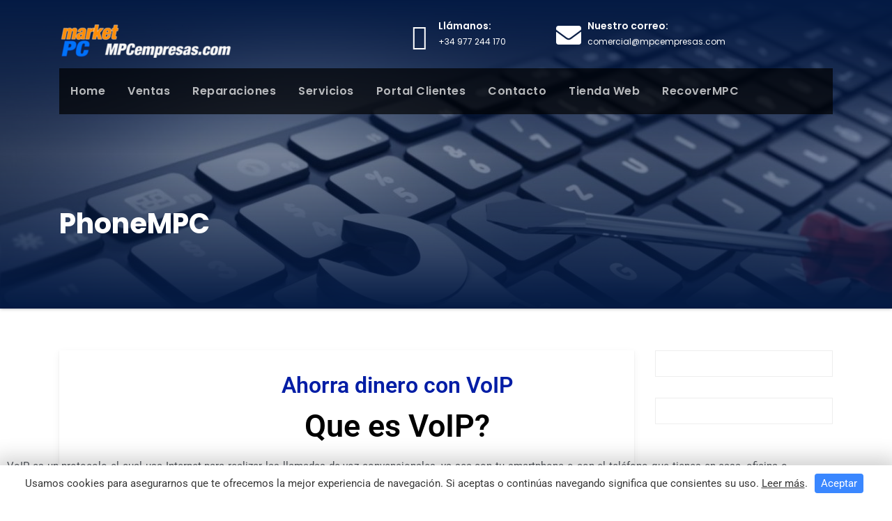

--- FILE ---
content_type: text/html; charset=UTF-8
request_url: https://marketpc.info/phonempc/
body_size: 13926
content:
<!DOCTYPE html>
<html lang="es">
<head>
<meta charset="UTF-8">
<meta name="viewport" content="width=device-width, initial-scale=1">
<link rel="profile" href="http://gmpg.org/xfn/11">
<meta http-equiv="x-ua-compatible" content="ie=edge">
<meta name='robots' content='index, follow, max-image-preview:large, max-snippet:-1, max-video-preview:-1' />

	<!-- This site is optimized with the Yoast SEO plugin v26.7 - https://yoast.com/wordpress/plugins/seo/ -->
	<title>PhoneMPC - MarketPC</title>
	<meta name="description" content="PhoneMPC" />
	<link rel="canonical" href="https://marketpc.info/phonempc/" />
	<meta property="og:locale" content="es_ES" />
	<meta property="og:type" content="article" />
	<meta property="og:title" content="PhoneMPC - MarketPC" />
	<meta property="og:description" content="PhoneMPC" />
	<meta property="og:url" content="https://marketpc.info/phonempc/" />
	<meta property="og:site_name" content="MarketPC" />
	<meta property="article:publisher" content="https://www.facebook.com/MarketPCTgn/" />
	<meta property="article:modified_time" content="2024-05-29T07:16:13+00:00" />
	<meta property="og:image" content="https://marketpc.info/wp-content/uploads/2024/04/1_r_VxPbZZQT_0fIGvOKzAGw-1024x680.jpg" />
	<meta name="twitter:card" content="summary_large_image" />
	<meta name="twitter:site" content="@MarketpcI" />
	<meta name="twitter:label1" content="Tiempo de lectura" />
	<meta name="twitter:data1" content="2 minutos" />
	<script type="application/ld+json" class="yoast-schema-graph">{"@context":"https://schema.org","@graph":[{"@type":"WebPage","@id":"https://marketpc.info/phonempc/","url":"https://marketpc.info/phonempc/","name":"PhoneMPC - MarketPC","isPartOf":{"@id":"https://marketpc.info/#website"},"primaryImageOfPage":{"@id":"https://marketpc.info/phonempc/#primaryimage"},"image":{"@id":"https://marketpc.info/phonempc/#primaryimage"},"thumbnailUrl":"https://marketpc.info/wp-content/uploads/2024/04/1_r_VxPbZZQT_0fIGvOKzAGw-1024x680.jpg","datePublished":"2020-04-13T10:40:17+00:00","dateModified":"2024-05-29T07:16:13+00:00","description":"PhoneMPC","breadcrumb":{"@id":"https://marketpc.info/phonempc/#breadcrumb"},"inLanguage":"es","potentialAction":[{"@type":"ReadAction","target":["https://marketpc.info/phonempc/"]}]},{"@type":"ImageObject","inLanguage":"es","@id":"https://marketpc.info/phonempc/#primaryimage","url":"https://marketpc.info/wp-content/uploads/2024/04/1_r_VxPbZZQT_0fIGvOKzAGw.jpg","contentUrl":"https://marketpc.info/wp-content/uploads/2024/04/1_r_VxPbZZQT_0fIGvOKzAGw.jpg","width":1280,"height":850},{"@type":"BreadcrumbList","@id":"https://marketpc.info/phonempc/#breadcrumb","itemListElement":[{"@type":"ListItem","position":1,"name":"Portada","item":"https://marketpc.info/"},{"@type":"ListItem","position":2,"name":"PhoneMPC"}]},{"@type":"WebSite","@id":"https://marketpc.info/#website","url":"https://marketpc.info/","name":"MarketPC.info","description":"Venta y servicios informáticos","publisher":{"@id":"https://marketpc.info/#organization"},"alternateName":"MarketPC.info","potentialAction":[{"@type":"SearchAction","target":{"@type":"EntryPoint","urlTemplate":"https://marketpc.info/?s={search_term_string}"},"query-input":{"@type":"PropertyValueSpecification","valueRequired":true,"valueName":"search_term_string"}}],"inLanguage":"es"},{"@type":"Organization","@id":"https://marketpc.info/#organization","name":"MarketPC.info","url":"https://marketpc.info/","logo":{"@type":"ImageObject","inLanguage":"es","@id":"https://marketpc.info/#/schema/logo/image/","url":"https://marketpc.info/wp-content/uploads/2020/04/LogoPetit-2-e1587062655525.png","contentUrl":"https://marketpc.info/wp-content/uploads/2020/04/LogoPetit-2-e1587062655525.png","width":250,"height":48,"caption":"MarketPC.info"},"image":{"@id":"https://marketpc.info/#/schema/logo/image/"},"sameAs":["https://www.facebook.com/MarketPCTgn/","https://x.com/MarketpcI","https://www.instagram.com/marketpc.info/","https://www.youtube.com/channel/UCEAeKINCe29zqFwJym1ykow"]}]}</script>
	<!-- / Yoast SEO plugin. -->


<link rel='dns-prefetch' href='//www.googletagmanager.com' />
<link rel='dns-prefetch' href='//fonts.googleapis.com' />
<link rel="alternate" type="application/rss+xml" title="MarketPC &raquo; Feed" href="https://marketpc.info/feed/" />
<link rel="alternate" type="application/rss+xml" title="MarketPC &raquo; Feed de los comentarios" href="https://marketpc.info/comments/feed/" />
<link rel="alternate" title="oEmbed (JSON)" type="application/json+oembed" href="https://marketpc.info/wp-json/oembed/1.0/embed?url=https%3A%2F%2Fmarketpc.info%2Fphonempc%2F" />
<link rel="alternate" title="oEmbed (XML)" type="text/xml+oembed" href="https://marketpc.info/wp-json/oembed/1.0/embed?url=https%3A%2F%2Fmarketpc.info%2Fphonempc%2F&#038;format=xml" />
<style id='wp-img-auto-sizes-contain-inline-css' type='text/css'>
img:is([sizes=auto i],[sizes^="auto," i]){contain-intrinsic-size:3000px 1500px}
/*# sourceURL=wp-img-auto-sizes-contain-inline-css */
</style>
<style id='wp-emoji-styles-inline-css' type='text/css'>

	img.wp-smiley, img.emoji {
		display: inline !important;
		border: none !important;
		box-shadow: none !important;
		height: 1em !important;
		width: 1em !important;
		margin: 0 0.07em !important;
		vertical-align: -0.1em !important;
		background: none !important;
		padding: 0 !important;
	}
/*# sourceURL=wp-emoji-styles-inline-css */
</style>
<style id='classic-theme-styles-inline-css' type='text/css'>
/*! This file is auto-generated */
.wp-block-button__link{color:#fff;background-color:#32373c;border-radius:9999px;box-shadow:none;text-decoration:none;padding:calc(.667em + 2px) calc(1.333em + 2px);font-size:1.125em}.wp-block-file__button{background:#32373c;color:#fff;text-decoration:none}
/*# sourceURL=/wp-includes/css/classic-themes.min.css */
</style>
<style id='global-styles-inline-css' type='text/css'>
:root{--wp--preset--aspect-ratio--square: 1;--wp--preset--aspect-ratio--4-3: 4/3;--wp--preset--aspect-ratio--3-4: 3/4;--wp--preset--aspect-ratio--3-2: 3/2;--wp--preset--aspect-ratio--2-3: 2/3;--wp--preset--aspect-ratio--16-9: 16/9;--wp--preset--aspect-ratio--9-16: 9/16;--wp--preset--color--black: #000000;--wp--preset--color--cyan-bluish-gray: #abb8c3;--wp--preset--color--white: #ffffff;--wp--preset--color--pale-pink: #f78da7;--wp--preset--color--vivid-red: #cf2e2e;--wp--preset--color--luminous-vivid-orange: #ff6900;--wp--preset--color--luminous-vivid-amber: #fcb900;--wp--preset--color--light-green-cyan: #7bdcb5;--wp--preset--color--vivid-green-cyan: #00d084;--wp--preset--color--pale-cyan-blue: #8ed1fc;--wp--preset--color--vivid-cyan-blue: #0693e3;--wp--preset--color--vivid-purple: #9b51e0;--wp--preset--gradient--vivid-cyan-blue-to-vivid-purple: linear-gradient(135deg,rgb(6,147,227) 0%,rgb(155,81,224) 100%);--wp--preset--gradient--light-green-cyan-to-vivid-green-cyan: linear-gradient(135deg,rgb(122,220,180) 0%,rgb(0,208,130) 100%);--wp--preset--gradient--luminous-vivid-amber-to-luminous-vivid-orange: linear-gradient(135deg,rgb(252,185,0) 0%,rgb(255,105,0) 100%);--wp--preset--gradient--luminous-vivid-orange-to-vivid-red: linear-gradient(135deg,rgb(255,105,0) 0%,rgb(207,46,46) 100%);--wp--preset--gradient--very-light-gray-to-cyan-bluish-gray: linear-gradient(135deg,rgb(238,238,238) 0%,rgb(169,184,195) 100%);--wp--preset--gradient--cool-to-warm-spectrum: linear-gradient(135deg,rgb(74,234,220) 0%,rgb(151,120,209) 20%,rgb(207,42,186) 40%,rgb(238,44,130) 60%,rgb(251,105,98) 80%,rgb(254,248,76) 100%);--wp--preset--gradient--blush-light-purple: linear-gradient(135deg,rgb(255,206,236) 0%,rgb(152,150,240) 100%);--wp--preset--gradient--blush-bordeaux: linear-gradient(135deg,rgb(254,205,165) 0%,rgb(254,45,45) 50%,rgb(107,0,62) 100%);--wp--preset--gradient--luminous-dusk: linear-gradient(135deg,rgb(255,203,112) 0%,rgb(199,81,192) 50%,rgb(65,88,208) 100%);--wp--preset--gradient--pale-ocean: linear-gradient(135deg,rgb(255,245,203) 0%,rgb(182,227,212) 50%,rgb(51,167,181) 100%);--wp--preset--gradient--electric-grass: linear-gradient(135deg,rgb(202,248,128) 0%,rgb(113,206,126) 100%);--wp--preset--gradient--midnight: linear-gradient(135deg,rgb(2,3,129) 0%,rgb(40,116,252) 100%);--wp--preset--font-size--small: 13px;--wp--preset--font-size--medium: 20px;--wp--preset--font-size--large: 36px;--wp--preset--font-size--x-large: 42px;--wp--preset--spacing--20: 0.44rem;--wp--preset--spacing--30: 0.67rem;--wp--preset--spacing--40: 1rem;--wp--preset--spacing--50: 1.5rem;--wp--preset--spacing--60: 2.25rem;--wp--preset--spacing--70: 3.38rem;--wp--preset--spacing--80: 5.06rem;--wp--preset--shadow--natural: 6px 6px 9px rgba(0, 0, 0, 0.2);--wp--preset--shadow--deep: 12px 12px 50px rgba(0, 0, 0, 0.4);--wp--preset--shadow--sharp: 6px 6px 0px rgba(0, 0, 0, 0.2);--wp--preset--shadow--outlined: 6px 6px 0px -3px rgb(255, 255, 255), 6px 6px rgb(0, 0, 0);--wp--preset--shadow--crisp: 6px 6px 0px rgb(0, 0, 0);}:where(.is-layout-flex){gap: 0.5em;}:where(.is-layout-grid){gap: 0.5em;}body .is-layout-flex{display: flex;}.is-layout-flex{flex-wrap: wrap;align-items: center;}.is-layout-flex > :is(*, div){margin: 0;}body .is-layout-grid{display: grid;}.is-layout-grid > :is(*, div){margin: 0;}:where(.wp-block-columns.is-layout-flex){gap: 2em;}:where(.wp-block-columns.is-layout-grid){gap: 2em;}:where(.wp-block-post-template.is-layout-flex){gap: 1.25em;}:where(.wp-block-post-template.is-layout-grid){gap: 1.25em;}.has-black-color{color: var(--wp--preset--color--black) !important;}.has-cyan-bluish-gray-color{color: var(--wp--preset--color--cyan-bluish-gray) !important;}.has-white-color{color: var(--wp--preset--color--white) !important;}.has-pale-pink-color{color: var(--wp--preset--color--pale-pink) !important;}.has-vivid-red-color{color: var(--wp--preset--color--vivid-red) !important;}.has-luminous-vivid-orange-color{color: var(--wp--preset--color--luminous-vivid-orange) !important;}.has-luminous-vivid-amber-color{color: var(--wp--preset--color--luminous-vivid-amber) !important;}.has-light-green-cyan-color{color: var(--wp--preset--color--light-green-cyan) !important;}.has-vivid-green-cyan-color{color: var(--wp--preset--color--vivid-green-cyan) !important;}.has-pale-cyan-blue-color{color: var(--wp--preset--color--pale-cyan-blue) !important;}.has-vivid-cyan-blue-color{color: var(--wp--preset--color--vivid-cyan-blue) !important;}.has-vivid-purple-color{color: var(--wp--preset--color--vivid-purple) !important;}.has-black-background-color{background-color: var(--wp--preset--color--black) !important;}.has-cyan-bluish-gray-background-color{background-color: var(--wp--preset--color--cyan-bluish-gray) !important;}.has-white-background-color{background-color: var(--wp--preset--color--white) !important;}.has-pale-pink-background-color{background-color: var(--wp--preset--color--pale-pink) !important;}.has-vivid-red-background-color{background-color: var(--wp--preset--color--vivid-red) !important;}.has-luminous-vivid-orange-background-color{background-color: var(--wp--preset--color--luminous-vivid-orange) !important;}.has-luminous-vivid-amber-background-color{background-color: var(--wp--preset--color--luminous-vivid-amber) !important;}.has-light-green-cyan-background-color{background-color: var(--wp--preset--color--light-green-cyan) !important;}.has-vivid-green-cyan-background-color{background-color: var(--wp--preset--color--vivid-green-cyan) !important;}.has-pale-cyan-blue-background-color{background-color: var(--wp--preset--color--pale-cyan-blue) !important;}.has-vivid-cyan-blue-background-color{background-color: var(--wp--preset--color--vivid-cyan-blue) !important;}.has-vivid-purple-background-color{background-color: var(--wp--preset--color--vivid-purple) !important;}.has-black-border-color{border-color: var(--wp--preset--color--black) !important;}.has-cyan-bluish-gray-border-color{border-color: var(--wp--preset--color--cyan-bluish-gray) !important;}.has-white-border-color{border-color: var(--wp--preset--color--white) !important;}.has-pale-pink-border-color{border-color: var(--wp--preset--color--pale-pink) !important;}.has-vivid-red-border-color{border-color: var(--wp--preset--color--vivid-red) !important;}.has-luminous-vivid-orange-border-color{border-color: var(--wp--preset--color--luminous-vivid-orange) !important;}.has-luminous-vivid-amber-border-color{border-color: var(--wp--preset--color--luminous-vivid-amber) !important;}.has-light-green-cyan-border-color{border-color: var(--wp--preset--color--light-green-cyan) !important;}.has-vivid-green-cyan-border-color{border-color: var(--wp--preset--color--vivid-green-cyan) !important;}.has-pale-cyan-blue-border-color{border-color: var(--wp--preset--color--pale-cyan-blue) !important;}.has-vivid-cyan-blue-border-color{border-color: var(--wp--preset--color--vivid-cyan-blue) !important;}.has-vivid-purple-border-color{border-color: var(--wp--preset--color--vivid-purple) !important;}.has-vivid-cyan-blue-to-vivid-purple-gradient-background{background: var(--wp--preset--gradient--vivid-cyan-blue-to-vivid-purple) !important;}.has-light-green-cyan-to-vivid-green-cyan-gradient-background{background: var(--wp--preset--gradient--light-green-cyan-to-vivid-green-cyan) !important;}.has-luminous-vivid-amber-to-luminous-vivid-orange-gradient-background{background: var(--wp--preset--gradient--luminous-vivid-amber-to-luminous-vivid-orange) !important;}.has-luminous-vivid-orange-to-vivid-red-gradient-background{background: var(--wp--preset--gradient--luminous-vivid-orange-to-vivid-red) !important;}.has-very-light-gray-to-cyan-bluish-gray-gradient-background{background: var(--wp--preset--gradient--very-light-gray-to-cyan-bluish-gray) !important;}.has-cool-to-warm-spectrum-gradient-background{background: var(--wp--preset--gradient--cool-to-warm-spectrum) !important;}.has-blush-light-purple-gradient-background{background: var(--wp--preset--gradient--blush-light-purple) !important;}.has-blush-bordeaux-gradient-background{background: var(--wp--preset--gradient--blush-bordeaux) !important;}.has-luminous-dusk-gradient-background{background: var(--wp--preset--gradient--luminous-dusk) !important;}.has-pale-ocean-gradient-background{background: var(--wp--preset--gradient--pale-ocean) !important;}.has-electric-grass-gradient-background{background: var(--wp--preset--gradient--electric-grass) !important;}.has-midnight-gradient-background{background: var(--wp--preset--gradient--midnight) !important;}.has-small-font-size{font-size: var(--wp--preset--font-size--small) !important;}.has-medium-font-size{font-size: var(--wp--preset--font-size--medium) !important;}.has-large-font-size{font-size: var(--wp--preset--font-size--large) !important;}.has-x-large-font-size{font-size: var(--wp--preset--font-size--x-large) !important;}
:where(.wp-block-post-template.is-layout-flex){gap: 1.25em;}:where(.wp-block-post-template.is-layout-grid){gap: 1.25em;}
:where(.wp-block-term-template.is-layout-flex){gap: 1.25em;}:where(.wp-block-term-template.is-layout-grid){gap: 1.25em;}
:where(.wp-block-columns.is-layout-flex){gap: 2em;}:where(.wp-block-columns.is-layout-grid){gap: 2em;}
:root :where(.wp-block-pullquote){font-size: 1.5em;line-height: 1.6;}
/*# sourceURL=global-styles-inline-css */
</style>
<link rel='stylesheet' id='consultup-fonts-css' href='//fonts.googleapis.com/css?family=Poppins%3A300%2C400%2C500%2C600%2C700%2C800&#038;subset=latin%2Clatin-ext' type='text/css' media='all' />
<link rel='stylesheet' id='bootstrap-css' href='https://marketpc.info/wp-content/themes/consultup/css/bootstrap.css?ver=6.9' type='text/css' media='all' />
<link rel='stylesheet' id='consultup-style-css' href='https://marketpc.info/wp-content/themes/consultup/style.css?ver=6.9' type='text/css' media='all' />
<link rel='stylesheet' id='consultup-default-css' href='https://marketpc.info/wp-content/themes/consultup/css/colors/default.css?ver=6.9' type='text/css' media='all' />
<link rel='stylesheet' id='smartmenus-css' href='https://marketpc.info/wp-content/themes/consultup/css/jquery.smartmenus.bootstrap.css?ver=6.9' type='text/css' media='all' />
<link rel='stylesheet' id='font-awesome-css-css' href='https://marketpc.info/wp-content/themes/consultup/css/all.css?ver=6.9' type='text/css' media='all' />
<link rel='stylesheet' id='elementor-icons-css' href='https://marketpc.info/wp-content/plugins/elementor/assets/lib/eicons/css/elementor-icons.min.css?ver=5.45.0' type='text/css' media='all' />
<link rel='stylesheet' id='elementor-frontend-css' href='https://marketpc.info/wp-content/plugins/elementor/assets/css/frontend.min.css?ver=3.34.1' type='text/css' media='all' />
<link rel='stylesheet' id='elementor-post-96-css' href='https://marketpc.info/wp-content/uploads/elementor/css/post-96.css?ver=1767961314' type='text/css' media='all' />
<link rel='stylesheet' id='widget-heading-css' href='https://marketpc.info/wp-content/plugins/elementor/assets/css/widget-heading.min.css?ver=3.34.1' type='text/css' media='all' />
<link rel='stylesheet' id='widget-image-css' href='https://marketpc.info/wp-content/plugins/elementor/assets/css/widget-image.min.css?ver=3.34.1' type='text/css' media='all' />
<link rel='stylesheet' id='e-animation-grow-css' href='https://marketpc.info/wp-content/plugins/elementor/assets/lib/animations/styles/e-animation-grow.min.css?ver=3.34.1' type='text/css' media='all' />
<link rel='stylesheet' id='widget-icon-box-css' href='https://marketpc.info/wp-content/plugins/elementor/assets/css/widget-icon-box.min.css?ver=3.34.1' type='text/css' media='all' />
<link rel='stylesheet' id='widget-icon-list-css' href='https://marketpc.info/wp-content/plugins/elementor/assets/css/widget-icon-list.min.css?ver=3.34.1' type='text/css' media='all' />
<link rel='stylesheet' id='elementor-post-433-css' href='https://marketpc.info/wp-content/uploads/elementor/css/post-433.css?ver=1767972363' type='text/css' media='all' />
<link rel='stylesheet' id='elementor-gf-local-roboto-css' href='https://marketpc.info/wp-content/uploads/elementor/google-fonts/css/roboto.css?ver=1742886641' type='text/css' media='all' />
<link rel='stylesheet' id='elementor-gf-local-robotoslab-css' href='https://marketpc.info/wp-content/uploads/elementor/google-fonts/css/robotoslab.css?ver=1742886645' type='text/css' media='all' />
<link rel='stylesheet' id='elementor-icons-shared-0-css' href='https://marketpc.info/wp-content/plugins/elementor/assets/lib/font-awesome/css/fontawesome.min.css?ver=5.15.3' type='text/css' media='all' />
<link rel='stylesheet' id='elementor-icons-fa-solid-css' href='https://marketpc.info/wp-content/plugins/elementor/assets/lib/font-awesome/css/solid.min.css?ver=5.15.3' type='text/css' media='all' />
<link rel='stylesheet' id='elementor-icons-fa-regular-css' href='https://marketpc.info/wp-content/plugins/elementor/assets/lib/font-awesome/css/regular.min.css?ver=5.15.3' type='text/css' media='all' />
<script type="text/javascript" src="https://marketpc.info/wp-includes/js/jquery/jquery.min.js?ver=3.7.1" id="jquery-core-js"></script>
<script type="text/javascript" src="https://marketpc.info/wp-includes/js/jquery/jquery-migrate.min.js?ver=3.4.1" id="jquery-migrate-js"></script>
<script type="text/javascript" src="https://marketpc.info/wp-content/themes/consultup/js/navigation.js?ver=6.9" id="consultup-navigation-js"></script>
<script type="text/javascript" src="https://marketpc.info/wp-content/themes/consultup/js/bootstrap.js?ver=6.9" id="bootstrap-js"></script>
<script type="text/javascript" src="https://marketpc.info/wp-content/themes/consultup/js/jquery.smartmenus.js?ver=6.9" id="smartmenus-js-js"></script>
<script type="text/javascript" src="https://marketpc.info/wp-content/themes/consultup/js/bootstrap-smartmenus.js?ver=6.9" id="bootstrap-smartmenus-js-js"></script>
<script type="text/javascript" src="https://marketpc.info/wp-content/themes/consultup/js/jquery.sticky.js?ver=6.9" id="sticky-js-js"></script>
<script type="text/javascript" src="https://marketpc.info/wp-content/themes/consultup/js/main.js?ver=6.9" id="consultup-main-js-js"></script>

<!-- Fragmento de código de la etiqueta de Google (gtag.js) añadida por Site Kit -->
<!-- Fragmento de código de Google Analytics añadido por Site Kit -->
<script type="text/javascript" src="https://www.googletagmanager.com/gtag/js?id=G-K7EKEWL3LM" id="google_gtagjs-js" async></script>
<script type="text/javascript" id="google_gtagjs-js-after">
/* <![CDATA[ */
window.dataLayer = window.dataLayer || [];function gtag(){dataLayer.push(arguments);}
gtag("set","linker",{"domains":["marketpc.info"]});
gtag("js", new Date());
gtag("set", "developer_id.dZTNiMT", true);
gtag("config", "G-K7EKEWL3LM");
//# sourceURL=google_gtagjs-js-after
/* ]]> */
</script>
<link rel="https://api.w.org/" href="https://marketpc.info/wp-json/" /><link rel="alternate" title="JSON" type="application/json" href="https://marketpc.info/wp-json/wp/v2/pages/433" /><link rel="EditURI" type="application/rsd+xml" title="RSD" href="https://marketpc.info/xmlrpc.php?rsd" />
<meta name="generator" content="WordPress 6.9" />
<link rel='shortlink' href='https://marketpc.info/?p=433' />
<meta name="generator" content="Site Kit by Google 1.168.0" /><meta name="generator" content="Elementor 3.34.1; features: additional_custom_breakpoints; settings: css_print_method-external, google_font-enabled, font_display-auto">
			<style>
				.e-con.e-parent:nth-of-type(n+4):not(.e-lazyloaded):not(.e-no-lazyload),
				.e-con.e-parent:nth-of-type(n+4):not(.e-lazyloaded):not(.e-no-lazyload) * {
					background-image: none !important;
				}
				@media screen and (max-height: 1024px) {
					.e-con.e-parent:nth-of-type(n+3):not(.e-lazyloaded):not(.e-no-lazyload),
					.e-con.e-parent:nth-of-type(n+3):not(.e-lazyloaded):not(.e-no-lazyload) * {
						background-image: none !important;
					}
				}
				@media screen and (max-height: 640px) {
					.e-con.e-parent:nth-of-type(n+2):not(.e-lazyloaded):not(.e-no-lazyload),
					.e-con.e-parent:nth-of-type(n+2):not(.e-lazyloaded):not(.e-no-lazyload) * {
						background-image: none !important;
					}
				}
			</style>
			    <style type="text/css">
            .site-title,
        .site-description {
            position: absolute;
            clip: rect(1px, 1px, 1px, 1px);
        }
        </style>
    <link rel="icon" href="https://marketpc.info/wp-content/uploads/2023/01/cropped-cropped-LogoMPC-32x32.jpg" sizes="32x32" />
<link rel="icon" href="https://marketpc.info/wp-content/uploads/2023/01/cropped-cropped-LogoMPC-192x192.jpg" sizes="192x192" />
<link rel="apple-touch-icon" href="https://marketpc.info/wp-content/uploads/2023/01/cropped-cropped-LogoMPC-180x180.jpg" />
<meta name="msapplication-TileImage" content="https://marketpc.info/wp-content/uploads/2023/01/cropped-cropped-LogoMPC-270x270.jpg" />
</head>
<body class="wp-singular page-template-default page page-id-433 wp-custom-logo wp-embed-responsive wp-theme-consultup elementor-default elementor-kit-96 elementor-page elementor-page-433" >
<a class="skip-link screen-reader-text" href="#content"></a>
<div class="wrapper">
<header class="ti-headwidget trans" > 
  <!--==================== TOP BAR ====================-->
  <div class="container">
    
    </div>
  <div class="clearfix"></div>
  <div class="container">
    <div class="ti-nav-widget-area d-none d-lg-block">
    <div class="row align-items-center">
          <div class="col-md-3 text-center-xs">
            <div class="navbar-header">
              <a href="https://marketpc.info/" class="navbar-brand" rel="home"><img width="250" height="48" src="https://marketpc.info/wp-content/uploads/2020/04/LogoPetit-2-e1587062655525.png" class="custom-logo" alt="MarketPC" decoding="async" /></a>
                        </div>
          </div>
          
   <div class="col-md-9 col-sm-8">
            <div class="header-widget row">
              <div class="col-md-3 offset-md-3 col-sm-3 col-xs-6 hidden-sm hidden-xs">
                <div class="ti-header-box">
                  <div class="ti-header-box-icon">
                    <i class="far fa fa-phone"></i>                   </div>
                  <div class="ti-header-box-info">
                    <h4>Llámanos:</h4>                    <p>+34 977 244 170</p> 
                  </div>
                </div>
              </div>
              <div class="col-md-3 col-sm-6 col-xs-6 hidden-sm hidden-xs">
                <div class="ti-header-box">
                  <div class="ti-header-box-icon">
                    <i class="fas fa fa-envelope"></i>                   </div>
                  <div class="ti-header-box-info">
                    <h4>Nuestro correo:</h4>                    <p>comercial@mpcempresas.com</p> 
                  </div>
                </div>
              </div>
         <div class="col-md-3 col-sm-6 col-xs-12 hidden-sm hidden-xs">
                <div class="ti-header-box ti-header-read-btn text-right"> 
                                  </div>
         </div>
            </div>
          </div>
            </div>
      </div></div>

     <div class="container"> 
    <div class="ti-menu-full">
      <!-- Navigation -->
            <nav class="navbar navbar-expand-lg navbar-wp header-sticky">
         <!-- mobi-menu -->
         <div class="container mobi-menu"> 
              <div class="navbar-header"> 
                <!-- Logo image --> 
                <a href="https://marketpc.info/" class="navbar-brand" rel="home"><img width="250" height="48" src="https://marketpc.info/wp-content/uploads/2020/04/LogoPetit-2-e1587062655525.png" class="custom-logo" alt="MarketPC" decoding="async" /></a>                                <!-- /Logo image -->
                <!-- navbar-toggle -->  
                <button type="button" class="navbar-toggler collapsed" data-toggle="collapse" data-target="#navbar-wp">
                  <span class="fa fa-times close"></span>
                  <span class="fa fa-bars open"></span>
                </button>
                <!-- /navbar-toggle --> 
            </div>
          </div>
          <!-- /mobi-menu --> 
          
          <div class="collapse navbar-collapse" id="navbar-wp">
          <ul id="menu-menu" class="nav navbar-nav"><li id="menu-item-732" class="menu-item menu-item-type-post_type menu-item-object-page menu-item-home menu-item-732"><a class="nav-link" title="Home" href="https://marketpc.info/">Home</a></li>
<li id="menu-item-206" class="menu-item menu-item-type-post_type menu-item-object-page menu-item-206"><a class="nav-link" title="Ventas" href="https://marketpc.info/ventas/">Ventas</a></li>
<li id="menu-item-19" class="menu-item menu-item-type-post_type menu-item-object-page menu-item-19"><a class="nav-link" title="Reparaciones" href="https://marketpc.info/reparaciones/">Reparaciones</a></li>
<li id="menu-item-99" class="menu-item menu-item-type-post_type menu-item-object-page menu-item-99"><a class="nav-link" title="Servicios" href="https://marketpc.info/serviciospyme/">Servicios</a></li>
<li id="menu-item-160" class="menu-item menu-item-type-post_type menu-item-object-page menu-item-160"><a class="nav-link" title="Portal clientes" href="https://marketpc.info/portalclientes/">Portal clientes</a></li>
<li id="menu-item-544" class="menu-item menu-item-type-post_type menu-item-object-page menu-item-544"><a class="nav-link" title="Contacto" href="https://marketpc.info/contact/">Contacto</a></li>
<li id="menu-item-1554" class="menu-item menu-item-type-custom menu-item-object-custom menu-item-1554"><a class="nav-link" title="Tienda Web" target="_blank" href="https://marketpc.net/">Tienda Web</a></li>
<li id="menu-item-2194" class="menu-item menu-item-type-post_type menu-item-object-page menu-item-2194"><a class="nav-link" title="RecoverMPC" href="https://marketpc.info/recovermpc/">RecoverMPC</a></li>
</ul>          </div>
      </nav> <!-- /Navigation -->
    </div>
  </div>
</header><!--==================== ti breadcrumb section ====================-->
<div class="consultup-breadcrumb-section" style='background: url("https://marketpc.info/wp-content/uploads/2020/04/cropped-repair-services.jpg" );  background-attachment: scroll  
;'>
  <div class="overlay" style="background:linear-gradient(to bottom,  #051b44  0%, rgba(5, 27, 68, 0.5) 50%,  #051b44 " );>
    <div class="container">
      <div class="row">
        <div class="col-md-12 col-sm-12">
			<div class="consultup-breadcrumb-title">
                        <h1>PhoneMPC</h1>
                       </div>
        </div>
      </div>
    </div>
  </div>
</div>
<div class="clearfix"></div><!--==================== main content section ====================-->
<!--==================== main content section ====================-->
<main id="content">
    <div class="container">
      <div class="row">
      			<!-- Blog Area -->
		
			<div class="col-md-9">
				<div class="consultup-blog-post-box py-4 px-4"> 		<div data-elementor-type="wp-page" data-elementor-id="433" class="elementor elementor-433">
						<section class="elementor-section elementor-top-section elementor-element elementor-element-db68b6d elementor-section-stretched elementor-section-boxed elementor-section-height-default elementor-section-height-default" data-id="db68b6d" data-element_type="section" data-settings="{&quot;stretch_section&quot;:&quot;section-stretched&quot;}">
						<div class="elementor-container elementor-column-gap-default">
					<div class="elementor-column elementor-col-100 elementor-top-column elementor-element elementor-element-9c739cb" data-id="9c739cb" data-element_type="column">
			<div class="elementor-widget-wrap elementor-element-populated">
						<div class="elementor-element elementor-element-00909a8 elementor-widget elementor-widget-heading" data-id="00909a8" data-element_type="widget" data-widget_type="heading.default">
				<div class="elementor-widget-container">
					<h2 class="elementor-heading-title elementor-size-default">Ahorra dinero con VoIP</h2>				</div>
				</div>
				<div class="elementor-element elementor-element-c57e60b elementor-widget elementor-widget-heading" data-id="c57e60b" data-element_type="widget" data-widget_type="heading.default">
				<div class="elementor-widget-container">
					<h1 class="elementor-heading-title elementor-size-default">Que es VoIP?</h1>				</div>
				</div>
					</div>
		</div>
					</div>
		</section>
				<section class="elementor-section elementor-top-section elementor-element elementor-element-e4558c0 elementor-section-stretched elementor-section-boxed elementor-section-height-default elementor-section-height-default" data-id="e4558c0" data-element_type="section" data-settings="{&quot;stretch_section&quot;:&quot;section-stretched&quot;}">
						<div class="elementor-container elementor-column-gap-default">
					<div class="elementor-column elementor-col-100 elementor-top-column elementor-element elementor-element-b1e9583" data-id="b1e9583" data-element_type="column">
			<div class="elementor-widget-wrap elementor-element-populated">
						<div class="elementor-element elementor-element-6286326 elementor-widget elementor-widget-text-editor" data-id="6286326" data-element_type="widget" data-widget_type="text-editor.default">
				<div class="elementor-widget-container">
									<p>VoIP es un protocolo el cual usa Internet para realizar las llamadas de voz convencionales, ya sea con tu smartphone o con el teléfono que tienes en casa, oficina o despacho. La ventaja principal es que no está sujeto a ninguna compañía telefónica y<strong> las llamadas por VoIP no tienen coste</strong>. De ahí que muchas compañías de telefonía ocultan esta característica tan importante, porqué poco a poco están perdiendo su parte del pastel hasta ahora, muy suculento.</p>								</div>
				</div>
				<div class="elementor-element elementor-element-d8afbc4 elementor-widget elementor-widget-text-editor" data-id="d8afbc4" data-element_type="widget" data-widget_type="text-editor.default">
				<div class="elementor-widget-container">
									<p><strong>Como funciona?</strong></p><p>Si usas un smartphone, con una simple APP puedes usar este protocolo, todas tus comunicaciones <strong>que usen VoIP serán totalmente gratis</strong>. Si usas un teléfono convencional, en casa o en tu despacho, debes usar telefonía VoIP, que su precio es algo superior a los convencionales, pero rápidamente amortizado.</p>								</div>
				</div>
					</div>
		</div>
					</div>
		</section>
				<section class="elementor-section elementor-top-section elementor-element elementor-element-eeef1d2 elementor-section-stretched elementor-section-boxed elementor-section-height-default elementor-section-height-default" data-id="eeef1d2" data-element_type="section" data-settings="{&quot;stretch_section&quot;:&quot;section-stretched&quot;}">
						<div class="elementor-container elementor-column-gap-default">
					<div class="elementor-column elementor-col-50 elementor-top-column elementor-element elementor-element-437984c" data-id="437984c" data-element_type="column">
			<div class="elementor-widget-wrap elementor-element-populated">
						<div class="elementor-element elementor-element-7ce6d75 elementor-widget elementor-widget-text-editor" data-id="7ce6d75" data-element_type="widget" data-widget_type="text-editor.default">
				<div class="elementor-widget-container">
									<p><strong>Eres autónomo o empresa ?</strong></p><p>Si no quieres perder clientes porqué en ese momento, comunicabas, estabas ocupado o fuera de horario laboral, ahora con la centralita VoIP, puedes atender TODAS tus llamadas recibidas.</p><p><strong>Tu centralita VoIP</strong> puede contestar por ti, dejar un mensaje, desviar la llamada donde te encuentres o dejarla retenida hasta atenderla, además, puedes dejar publicidad o música mientras esperan, de esta manera no pierdes clientes ni dejas de atenderlos. Con una operadora virtual, que atiende tus llamadas para dar un trato personal y profesional.</p>								</div>
				</div>
					</div>
		</div>
				<div class="elementor-column elementor-col-50 elementor-top-column elementor-element elementor-element-769b735" data-id="769b735" data-element_type="column">
			<div class="elementor-widget-wrap elementor-element-populated">
						<div class="elementor-element elementor-element-2c642a5 elementor-widget__width-inherit elementor-widget elementor-widget-image" data-id="2c642a5" data-element_type="widget" data-widget_type="image.default">
				<div class="elementor-widget-container">
															<img fetchpriority="high" decoding="async" width="640" height="425" src="https://marketpc.info/wp-content/uploads/2024/04/1_r_VxPbZZQT_0fIGvOKzAGw-1024x680.jpg" class="attachment-large size-large wp-image-2087" alt="" srcset="https://marketpc.info/wp-content/uploads/2024/04/1_r_VxPbZZQT_0fIGvOKzAGw-1024x680.jpg 1024w, https://marketpc.info/wp-content/uploads/2024/04/1_r_VxPbZZQT_0fIGvOKzAGw-300x199.jpg 300w, https://marketpc.info/wp-content/uploads/2024/04/1_r_VxPbZZQT_0fIGvOKzAGw-768x510.jpg 768w, https://marketpc.info/wp-content/uploads/2024/04/1_r_VxPbZZQT_0fIGvOKzAGw.jpg 1280w" sizes="(max-width: 640px) 100vw, 640px" />															</div>
				</div>
					</div>
		</div>
					</div>
		</section>
				<section class="elementor-section elementor-top-section elementor-element elementor-element-19290bf6 elementor-section-content-middle elementor-section-stretched elementor-section-boxed elementor-section-height-default elementor-section-height-default" data-id="19290bf6" data-element_type="section" data-settings="{&quot;background_background&quot;:&quot;classic&quot;,&quot;stretch_section&quot;:&quot;section-stretched&quot;}">
						<div class="elementor-container elementor-column-gap-no">
					<div class="elementor-column elementor-col-100 elementor-top-column elementor-element elementor-element-1cbd9382" data-id="1cbd9382" data-element_type="column">
			<div class="elementor-widget-wrap elementor-element-populated">
						<div class="elementor-element elementor-element-7c779017 elementor-widget elementor-widget-heading" data-id="7c779017" data-element_type="widget" data-widget_type="heading.default">
				<div class="elementor-widget-container">
					<h1 class="elementor-heading-title elementor-size-default">Funciones de nuestras VoIP</h1>				</div>
				</div>
				<section class="elementor-section elementor-inner-section elementor-element elementor-element-561781eb elementor-section-boxed elementor-section-height-default elementor-section-height-default" data-id="561781eb" data-element_type="section">
						<div class="elementor-container elementor-column-gap-default">
					<div class="elementor-column elementor-col-33 elementor-inner-column elementor-element elementor-element-13ca521e" data-id="13ca521e" data-element_type="column">
			<div class="elementor-widget-wrap elementor-element-populated">
						<div class="elementor-element elementor-element-39c87014 elementor-view-default elementor-position-block-start elementor-mobile-position-block-start elementor-widget elementor-widget-icon-box" data-id="39c87014" data-element_type="widget" data-widget_type="icon-box.default">
				<div class="elementor-widget-container">
							<div class="elementor-icon-box-wrapper">

						<div class="elementor-icon-box-icon">
				<span  class="elementor-icon elementor-animation-grow">
				<i aria-hidden="true" class="fas fa-voicemail"></i>				</span>
			</div>
			
						<div class="elementor-icon-box-content">

									<h3 class="elementor-icon-box-title">
						<span  >
							Locuciones profesionales						</span>
					</h3>
				
									<p class="elementor-icon-box-description">
						Locuciones masculinas o femeninas para informar a tu cliente, si la linea está ocupada, en espera o durante una llamada en espera					</p>
				
			</div>
			
		</div>
						</div>
				</div>
					</div>
		</div>
				<div class="elementor-column elementor-col-33 elementor-inner-column elementor-element elementor-element-5ebfb36b" data-id="5ebfb36b" data-element_type="column">
			<div class="elementor-widget-wrap elementor-element-populated">
						<div class="elementor-element elementor-element-27473b09 elementor-view-default elementor-position-block-start elementor-mobile-position-block-start elementor-widget elementor-widget-icon-box" data-id="27473b09" data-element_type="widget" data-widget_type="icon-box.default">
				<div class="elementor-widget-container">
							<div class="elementor-icon-box-wrapper">

						<div class="elementor-icon-box-icon">
				<span  class="elementor-icon elementor-animation-grow">
				<i aria-hidden="true" class="fas fa-play"></i>				</span>
			</div>
			
						<div class="elementor-icon-box-content">

									<h3 class="elementor-icon-box-title">
						<span  >
							Publicidad por teléfono						</span>
					</h3>
				
									<p class="elementor-icon-box-description">
						Mientras tu cliente está en espera o se desvía la llamada, puedes informarle de productos y servicios que ofreces a tus clientes					</p>
				
			</div>
			
		</div>
						</div>
				</div>
					</div>
		</div>
				<div class="elementor-column elementor-col-33 elementor-inner-column elementor-element elementor-element-2b902c16" data-id="2b902c16" data-element_type="column">
			<div class="elementor-widget-wrap elementor-element-populated">
						<div class="elementor-element elementor-element-3a1301bd elementor-view-default elementor-position-block-start elementor-mobile-position-block-start elementor-widget elementor-widget-icon-box" data-id="3a1301bd" data-element_type="widget" data-widget_type="icon-box.default">
				<div class="elementor-widget-container">
							<div class="elementor-icon-box-wrapper">

						<div class="elementor-icon-box-icon">
				<span  class="elementor-icon elementor-animation-grow">
				<i aria-hidden="true" class="fas fa-fast-forward"></i>				</span>
			</div>
			
						<div class="elementor-icon-box-content">

									<h3 class="elementor-icon-box-title">
						<span  >
							Desviar la llamada						</span>
					</h3>
				
									<p class="elementor-icon-box-description">
						Puedes realizar multitud de desvió de llamadas, sea por linea ocupada, desvío manual, incluso puedes desviarla a tu móvil sin coste.					</p>
				
			</div>
			
		</div>
						</div>
				</div>
					</div>
		</div>
					</div>
		</section>
				<section class="elementor-section elementor-inner-section elementor-element elementor-element-291a3f56 elementor-section-boxed elementor-section-height-default elementor-section-height-default" data-id="291a3f56" data-element_type="section">
						<div class="elementor-container elementor-column-gap-default">
					<div class="elementor-column elementor-col-33 elementor-inner-column elementor-element elementor-element-1342bd1b" data-id="1342bd1b" data-element_type="column">
			<div class="elementor-widget-wrap elementor-element-populated">
						<div class="elementor-element elementor-element-36ac968a elementor-view-default elementor-position-block-start elementor-mobile-position-block-start elementor-widget elementor-widget-icon-box" data-id="36ac968a" data-element_type="widget" data-widget_type="icon-box.default">
				<div class="elementor-widget-container">
							<div class="elementor-icon-box-wrapper">

						<div class="elementor-icon-box-icon">
				<span  class="elementor-icon elementor-animation-grow">
				<i aria-hidden="true" class="fas fa-headphones-alt"></i>				</span>
			</div>
			
						<div class="elementor-icon-box-content">

									<h3 class="elementor-icon-box-title">
						<span  >
							Operadora 24/7						</span>
					</h3>
				
									<p class="elementor-icon-box-description">
						No pierdas mas llamadas, sea la hora que sea, recibe todas las llamadas y puedes enviarlas a un contestador o a la extensión que desees.					</p>
				
			</div>
			
		</div>
						</div>
				</div>
					</div>
		</div>
				<div class="elementor-column elementor-col-33 elementor-inner-column elementor-element elementor-element-2d5eab8a" data-id="2d5eab8a" data-element_type="column">
			<div class="elementor-widget-wrap elementor-element-populated">
						<div class="elementor-element elementor-element-73675996 elementor-view-default elementor-position-block-start elementor-mobile-position-block-start elementor-widget elementor-widget-icon-box" data-id="73675996" data-element_type="widget" data-widget_type="icon-box.default">
				<div class="elementor-widget-container">
							<div class="elementor-icon-box-wrapper">

						<div class="elementor-icon-box-icon">
				<span  class="elementor-icon elementor-animation-grow">
				<i aria-hidden="true" class="fas fa-business-time"></i>				</span>
			</div>
			
						<div class="elementor-icon-box-content">

									<h3 class="elementor-icon-box-title">
						<span  >
							Franjas horarias						</span>
					</h3>
				
									<p class="elementor-icon-box-description">
						Según las horas del día, puedes elegir donde desviar la llamada o si bien quieres una locución diferente por la mañana que por la tarde.					</p>
				
			</div>
			
		</div>
						</div>
				</div>
					</div>
		</div>
				<div class="elementor-column elementor-col-33 elementor-inner-column elementor-element elementor-element-77de0d49" data-id="77de0d49" data-element_type="column">
			<div class="elementor-widget-wrap elementor-element-populated">
						<div class="elementor-element elementor-element-1958e824 elementor-view-default elementor-position-block-start elementor-mobile-position-block-start elementor-widget elementor-widget-icon-box" data-id="1958e824" data-element_type="widget" data-widget_type="icon-box.default">
				<div class="elementor-widget-container">
							<div class="elementor-icon-box-wrapper">

						<div class="elementor-icon-box-icon">
				<span  class="elementor-icon elementor-animation-grow">
				<i aria-hidden="true" class="fas fa-fingerprint"></i>				</span>
			</div>
			
						<div class="elementor-icon-box-content">

									<h3 class="elementor-icon-box-title">
						<span  >
							Opciones de marcado						</span>
					</h3>
				
									<p class="elementor-icon-box-description">
						Si por motivos departamentales, quieres que en el mensaje de bienvenida, le des al cliente opciones de marcando para redirigirlo donde desees.					</p>
				
			</div>
			
		</div>
						</div>
				</div>
					</div>
		</div>
					</div>
		</section>
				<section class="elementor-section elementor-inner-section elementor-element elementor-element-db641c1 elementor-section-boxed elementor-section-height-default elementor-section-height-default" data-id="db641c1" data-element_type="section">
						<div class="elementor-container elementor-column-gap-default">
					<div class="elementor-column elementor-col-33 elementor-inner-column elementor-element elementor-element-2303475" data-id="2303475" data-element_type="column">
			<div class="elementor-widget-wrap elementor-element-populated">
						<div class="elementor-element elementor-element-5a145f4 elementor-view-default elementor-position-block-start elementor-mobile-position-block-start elementor-widget elementor-widget-icon-box" data-id="5a145f4" data-element_type="widget" data-widget_type="icon-box.default">
				<div class="elementor-widget-container">
							<div class="elementor-icon-box-wrapper">

						<div class="elementor-icon-box-icon">
				<span  class="elementor-icon elementor-animation-grow">
				<i aria-hidden="true" class="fas fa-record-vinyl"></i>				</span>
			</div>
			
						<div class="elementor-icon-box-content">

									<h3 class="elementor-icon-box-title">
						<span  >
							Graba tus llamadas						</span>
					</h3>
				
									<p class="elementor-icon-box-description">
						Por seguridad puedes gravar todas las conversaciones, guardarlas en un servidor y automáticamente, al cabo de un tiempo, eliminarlas 					</p>
				
			</div>
			
		</div>
						</div>
				</div>
					</div>
		</div>
				<div class="elementor-column elementor-col-33 elementor-inner-column elementor-element elementor-element-015874f" data-id="015874f" data-element_type="column">
			<div class="elementor-widget-wrap elementor-element-populated">
						<div class="elementor-element elementor-element-7f88a44 elementor-view-default elementor-position-block-start elementor-mobile-position-block-start elementor-widget elementor-widget-icon-box" data-id="7f88a44" data-element_type="widget" data-widget_type="icon-box.default">
				<div class="elementor-widget-container">
							<div class="elementor-icon-box-wrapper">

						<div class="elementor-icon-box-icon">
				<span  class="elementor-icon elementor-animation-grow">
				<i aria-hidden="true" class="far fa-comments"></i>				</span>
			</div>
			
						<div class="elementor-icon-box-content">

									<h3 class="elementor-icon-box-title">
						<span  >
							Llamadas simultáneas						</span>
					</h3>
				
									<p class="elementor-icon-box-description">
						Tu centralita VoIP, puede realizar hasta 35 llamadas simultaneas sin problemas, no pierdas clientes por no atenderlos debidamente					</p>
				
			</div>
			
		</div>
						</div>
				</div>
					</div>
		</div>
				<div class="elementor-column elementor-col-33 elementor-inner-column elementor-element elementor-element-1b0ebac" data-id="1b0ebac" data-element_type="column">
			<div class="elementor-widget-wrap elementor-element-populated">
						<div class="elementor-element elementor-element-75548f1 elementor-view-default elementor-position-block-start elementor-mobile-position-block-start elementor-widget elementor-widget-icon-box" data-id="75548f1" data-element_type="widget" data-widget_type="icon-box.default">
				<div class="elementor-widget-container">
							<div class="elementor-icon-box-wrapper">

						<div class="elementor-icon-box-icon">
				<span  class="elementor-icon elementor-animation-grow">
				<i aria-hidden="true" class="fas fa-user-friends"></i>				</span>
			</div>
			
						<div class="elementor-icon-box-content">

									<h3 class="elementor-icon-box-title">
						<span  >
							Conferencias						</span>
					</h3>
				
									<p class="elementor-icon-box-description">
						Estén donde estén, puedes realizar llamadas en grupo, conversaciones a las vez con todos tus compañeros por muy lejos que estén					</p>
				
			</div>
			
		</div>
						</div>
				</div>
					</div>
		</div>
					</div>
		</section>
					</div>
		</div>
					</div>
		</section>
				<section class="elementor-section elementor-top-section elementor-element elementor-element-8ff5163 elementor-section-stretched elementor-section-boxed elementor-section-height-default elementor-section-height-default" data-id="8ff5163" data-element_type="section" data-settings="{&quot;stretch_section&quot;:&quot;section-stretched&quot;}">
						<div class="elementor-container elementor-column-gap-default">
					<div class="elementor-column elementor-col-100 elementor-top-column elementor-element elementor-element-1e190ab" data-id="1e190ab" data-element_type="column">
			<div class="elementor-widget-wrap elementor-element-populated">
						<section class="elementor-section elementor-inner-section elementor-element elementor-element-0cc06ce elementor-section-boxed elementor-section-height-default elementor-section-height-default" data-id="0cc06ce" data-element_type="section">
						<div class="elementor-container elementor-column-gap-default">
					<div class="elementor-column elementor-col-100 elementor-inner-column elementor-element elementor-element-4420e80" data-id="4420e80" data-element_type="column">
			<div class="elementor-widget-wrap elementor-element-populated">
						<div class="elementor-element elementor-element-9adf7a0 elementor-widget elementor-widget-heading" data-id="9adf7a0" data-element_type="widget" data-widget_type="heading.default">
				<div class="elementor-widget-container">
					<h2 class="elementor-heading-title elementor-size-default">Tarifas</h2>				</div>
				</div>
					</div>
		</div>
					</div>
		</section>
					</div>
		</div>
					</div>
		</section>
				<section class="elementor-section elementor-top-section elementor-element elementor-element-27dbbdb elementor-section-stretched elementor-section-content-top elementor-section-boxed elementor-section-height-default elementor-section-height-default" data-id="27dbbdb" data-element_type="section" data-settings="{&quot;stretch_section&quot;:&quot;section-stretched&quot;}">
						<div class="elementor-container elementor-column-gap-default">
					<div class="elementor-column elementor-col-33 elementor-top-column elementor-element elementor-element-9f61eb8" data-id="9f61eb8" data-element_type="column">
			<div class="elementor-widget-wrap elementor-element-populated">
						<div class="elementor-element elementor-element-b0a7a50 elementor-widget elementor-widget-heading" data-id="b0a7a50" data-element_type="widget" data-widget_type="heading.default">
				<div class="elementor-widget-container">
					<h2 class="elementor-heading-title elementor-size-default">Soporte</h2>				</div>
				</div>
				<div class="elementor-element elementor-element-05b2e1d elementor-icon-list--layout-traditional elementor-list-item-link-full_width elementor-widget elementor-widget-icon-list" data-id="05b2e1d" data-element_type="widget" data-widget_type="icon-list.default">
				<div class="elementor-widget-container">
							<ul class="elementor-icon-list-items">
							<li class="elementor-icon-list-item">
											<span class="elementor-icon-list-icon">
							<i aria-hidden="true" class="fas fa-check"></i>						</span>
										<span class="elementor-icon-list-text">Soporte 24/7 Tickets</span>
									</li>
								<li class="elementor-icon-list-item">
											<span class="elementor-icon-list-icon">
							<i aria-hidden="true" class="fas fa-check"></i>						</span>
										<span class="elementor-icon-list-text">Asistencia Help Desk</span>
									</li>
								<li class="elementor-icon-list-item">
											<span class="elementor-icon-list-icon">
							<i aria-hidden="true" class="fas fa-check"></i>						</span>
										<span class="elementor-icon-list-text">Respuesta inmediata</span>
									</li>
								<li class="elementor-icon-list-item">
											<span class="elementor-icon-list-icon">
							<i aria-hidden="true" class="fas fa-check"></i>						</span>
										<span class="elementor-icon-list-text">Trato personalizado</span>
									</li>
						</ul>
						</div>
				</div>
				<div class="elementor-element elementor-element-891d53b elementor-widget elementor-widget-heading" data-id="891d53b" data-element_type="widget" data-widget_type="heading.default">
				<div class="elementor-widget-container">
					<h2 class="elementor-heading-title elementor-size-default">25€ / mes</h2>				</div>
				</div>
				<div class="elementor-element elementor-element-3acbbba elementor-widget elementor-widget-heading" data-id="3acbbba" data-element_type="widget" data-widget_type="heading.default">
				<div class="elementor-widget-container">
					<h6 class="elementor-heading-title elementor-size-default">IVA Excl.</h6>				</div>
				</div>
					</div>
		</div>
				<div class="elementor-column elementor-col-33 elementor-top-column elementor-element elementor-element-b8c2380" data-id="b8c2380" data-element_type="column">
			<div class="elementor-widget-wrap elementor-element-populated">
						<div class="elementor-element elementor-element-c2638ce elementor-widget elementor-widget-heading" data-id="c2638ce" data-element_type="widget" data-widget_type="heading.default">
				<div class="elementor-widget-container">
					<h2 class="elementor-heading-title elementor-size-default">Núm. inteligentes</h2>				</div>
				</div>
				<div class="elementor-element elementor-element-ea80b23 elementor-icon-list--layout-traditional elementor-list-item-link-full_width elementor-widget elementor-widget-icon-list" data-id="ea80b23" data-element_type="widget" data-widget_type="icon-list.default">
				<div class="elementor-widget-container">
							<ul class="elementor-icon-list-items">
							<li class="elementor-icon-list-item">
											<span class="elementor-icon-list-icon">
							<i aria-hidden="true" class="fas fa-check"></i>						</span>
										<span class="elementor-icon-list-text">Números 900, 901, 902</span>
									</li>
								<li class="elementor-icon-list-item">
											<span class="elementor-icon-list-icon">
							<i aria-hidden="true" class="fas fa-check"></i>						</span>
										<span class="elementor-icon-list-text">Mensajes personalizados</span>
									</li>
								<li class="elementor-icon-list-item">
											<span class="elementor-icon-list-icon">
							<i aria-hidden="true" class="fas fa-check"></i>						</span>
										<span class="elementor-icon-list-text">Desvíos por marcación</span>
									</li>
								<li class="elementor-icon-list-item">
											<span class="elementor-icon-list-icon">
							<i aria-hidden="true" class="fas fa-check"></i>						</span>
										<span class="elementor-icon-list-text">Llamada en espera</span>
									</li>
						</ul>
						</div>
				</div>
				<div class="elementor-element elementor-element-ac11f54 elementor-widget elementor-widget-heading" data-id="ac11f54" data-element_type="widget" data-widget_type="heading.default">
				<div class="elementor-widget-container">
					<h2 class="elementor-heading-title elementor-size-default">1,95€ / mes</h2>				</div>
				</div>
				<div class="elementor-element elementor-element-f26a985 elementor-widget elementor-widget-heading" data-id="f26a985" data-element_type="widget" data-widget_type="heading.default">
				<div class="elementor-widget-container">
					<h6 class="elementor-heading-title elementor-size-default">IVA Excl.</h6>				</div>
				</div>
					</div>
		</div>
				<div class="elementor-column elementor-col-33 elementor-top-column elementor-element elementor-element-348eba9" data-id="348eba9" data-element_type="column">
			<div class="elementor-widget-wrap elementor-element-populated">
						<div class="elementor-element elementor-element-780cb6c elementor-widget elementor-widget-heading" data-id="780cb6c" data-element_type="widget" data-widget_type="heading.default">
				<div class="elementor-widget-container">
					<h2 class="elementor-heading-title elementor-size-default">Extensiones</h2>				</div>
				</div>
				<div class="elementor-element elementor-element-f1b31b4 elementor-icon-list--layout-traditional elementor-list-item-link-full_width elementor-widget elementor-widget-icon-list" data-id="f1b31b4" data-element_type="widget" data-widget_type="icon-list.default">
				<div class="elementor-widget-container">
							<ul class="elementor-icon-list-items">
							<li class="elementor-icon-list-item">
											<span class="elementor-icon-list-icon">
							<i aria-hidden="true" class="fas fa-check"></i>						</span>
										<span class="elementor-icon-list-text">Hasta 35 extensiones</span>
									</li>
								<li class="elementor-icon-list-item">
											<span class="elementor-icon-list-icon">
							<i aria-hidden="true" class="fas fa-check"></i>						</span>
										<span class="elementor-icon-list-text">Desvíos a extensiones</span>
									</li>
								<li class="elementor-icon-list-item">
											<span class="elementor-icon-list-icon">
							<i aria-hidden="true" class="fas fa-check"></i>						</span>
										<span class="elementor-icon-list-text">Llamsdas en conferencia</span>
									</li>
								<li class="elementor-icon-list-item">
											<span class="elementor-icon-list-icon">
							<i aria-hidden="true" class="fas fa-check"></i>						</span>
										<span class="elementor-icon-list-text">Llamada en espera</span>
									</li>
						</ul>
						</div>
				</div>
				<div class="elementor-element elementor-element-449269a elementor-widget elementor-widget-heading" data-id="449269a" data-element_type="widget" data-widget_type="heading.default">
				<div class="elementor-widget-container">
					<h2 class="elementor-heading-title elementor-size-default">1€ ext. / mes</h2>				</div>
				</div>
				<div class="elementor-element elementor-element-402be2b elementor-widget elementor-widget-heading" data-id="402be2b" data-element_type="widget" data-widget_type="heading.default">
				<div class="elementor-widget-container">
					<h6 class="elementor-heading-title elementor-size-default">IVA Excl.</h6>				</div>
				</div>
					</div>
		</div>
					</div>
		</section>
				</div>
			
				</div>
			</div> 				<!--Sidebar Area-->
				<aside class="col-md-3">
					
<aside id="secondary" class="widget-area" role="complementary">
	<div id="sidebar-right" class="consultup-sidebar">
		<div id="block-2" class="consultup-widget widget_block">
<ul class="wp-block-social-links is-layout-flex wp-block-social-links-is-layout-flex"></ul>
</div><div id="block-3" class="consultup-widget widget_block">
<ul class="wp-block-social-links is-layout-flex wp-block-social-links-is-layout-flex"></ul>
</div>	</div>
</aside><!-- #secondary -->
				</aside>
						</div>
		</div>
	</div>
</main>
<!--==================== consultup-FOOTER AREA ====================-->
  <footer style="background-image:url('https://marketpc.info/wp-content/uploads/2020/04/datacenter-network-core-niswanger-flickr-100536256-large.jpg');">
    <div class="overlay" style="background-color: ;">
  <!--Start consultup-footer-widget-area-->
    <div class="consultup-footer-widget-area">
    <div class="container">
      <div class="row">
        <div id="text-2" class="col-md-3 rotateInDownLeft animated consultup-widget widget_text"><h6>Donde estamos</h6>			<div class="textwidget"><ul class="ti-widget-address ">
<li><i class="fa fa fa-map-marker"></i> Calle Francisco Bastos, 2 bajos 43005 Tarragona</li>
<li><i class="fa fa fa-envelope"></i> comercial@mpcempresas.com</li>
<li><i class="fa fa fa-phone"></i> + 34 977 244 170</li>
<li><i class="fa fa fa-globe"></i> marketpc.info</li>
</ul>
</div>
		</div><div id="text-3" class="col-md-3 rotateInDownLeft animated consultup-widget widget_text"><h6>Nuestro Horario</h6>			<div class="textwidget"><ul class="ti-opening-hours">
<li><b><i class="fa fa-clock-o"></i> Lunes a jueves</b>
<ul class="ti-opening-hours">
<li>09:30 &#8211; 13:30 / 16:00 &#8211; 19:30</li>
</ul>
</li>
<li><b><i class="fa fa-clock-o"></i> Viernes</b>
<ul class="ti-opening-hours">
<li>09:30 &#8211; 13:30 / 16:00 &#8211; 18:00</li>
</ul>
</li>
</ul>
</div>
		</div><div id="nav_menu-3" class="col-md-3 rotateInDownLeft animated consultup-widget widget_nav_menu"><h6>MarketPC</h6><div class="menu-menuwidgets-container"><ul id="menu-menuwidgets" class="menu"><li id="menu-item-476" class="menu-item menu-item-type-post_type menu-item-object-page menu-item-476"><a href="https://marketpc.info/hostmpc/">HostMPC</a></li>
<li id="menu-item-477" class="menu-item menu-item-type-post_type menu-item-object-page menu-item-477"><a href="https://marketpc.info/backupmpc/">BackupMPC</a></li>
<li id="menu-item-478" class="menu-item menu-item-type-post_type menu-item-object-page menu-item-478"><a href="https://marketpc.info/webmpc/">WebMPC</a></li>
<li id="menu-item-479" class="menu-item menu-item-type-post_type menu-item-object-page menu-item-479"><a href="https://marketpc.info/helpdeskmpc/">HelpDeskMPC</a></li>
<li id="menu-item-481" class="menu-item menu-item-type-post_type menu-item-object-page current-menu-item page_item page-item-433 current_page_item menu-item-481"><a href="https://marketpc.info/phonempc/" aria-current="page">PhoneMPC</a></li>
<li id="menu-item-482" class="menu-item menu-item-type-post_type menu-item-object-page menu-item-482"><a href="https://marketpc.info/boxmpc/">BoxMPC</a></li>
<li id="menu-item-1741" class="menu-item menu-item-type-post_type menu-item-object-page menu-item-1741"><a href="https://marketpc.info/laboralmpc/">LaboralMPC</a></li>
</ul></div></div><div id="nav_menu-2" class="col-md-3 rotateInDownLeft animated consultup-widget widget_nav_menu"><h6>Políticas</h6><div class="menu-politicas-container"><ul id="menu-politicas" class="menu"><li id="menu-item-1300" class="menu-item menu-item-type-post_type menu-item-object-page menu-item-1300"><a href="https://marketpc.info/portalclientes/">Portal clientes</a></li>
<li id="menu-item-473" class="menu-item menu-item-type-post_type menu-item-object-page menu-item-473"><a href="https://marketpc.info/politica-de-cookies/">Política de Cookies</a></li>
<li id="menu-item-474" class="menu-item menu-item-type-post_type menu-item-object-page menu-item-privacy-policy menu-item-474"><a rel="privacy-policy" href="https://marketpc.info/politica-de-privacidad/">Política de Privacidad</a></li>
<li id="menu-item-475" class="menu-item menu-item-type-post_type menu-item-object-page menu-item-475"><a href="https://marketpc.info/aviso-legal/">Aviso Legal</a></li>
</ul></div></div>      </div>
    </div>
  </div>
    <!--End consultup-footer-widget-area-->
  <div class="consultup-footer-copyright">
    <div class="container">
      <div class="row">
        <div class="col-md-6">
			<div class="site-info">
				<a href="https://es.wordpress.org/">
					Funciona gracias a WordPress				</a>
				<span class="sep"> | </span>
				Tema: Consultup de <a href="https://themeansar.com/" rel="designer">Themeansar</a>		
			</div>
		</div>
        <div class="col-md-6 text-right">
           		  <ul class="ti-footer-social ti-social">
					  </ul>
		  		
		
      </div>
      </div>
    </div>
  </div>
  </div>
</footer>
</div>
<!-- Scroll To Top -->
<a href="#" class="page-scroll-up"><i class="fas fa-long-arrow-alt-up"></i></a>
<!-- /Scroll To Top -->
<script type="speculationrules">
{"prefetch":[{"source":"document","where":{"and":[{"href_matches":"/*"},{"not":{"href_matches":["/wp-*.php","/wp-admin/*","/wp-content/uploads/*","/wp-content/*","/wp-content/plugins/*","/wp-content/themes/consultup/*","/*\\?(.+)"]}},{"not":{"selector_matches":"a[rel~=\"nofollow\"]"}},{"not":{"selector_matches":".no-prefetch, .no-prefetch a"}}]},"eagerness":"conservative"}]}
</script>
<style> .gdprcp-overlay { position: fixed; width: 100%; height:100%; top:0; left:0; right: 0; bottom: 0; z-index: 999999; background-color: rgba(0, 0, 0, 0.65)} 
 .gdprcp-overlay { position: fixed; width: 100%; height:100%; top:0; left:0; right: 0; bottom: 0; z-index: 999999; background-color: rgba(0, 0, 0, 0.65)} 
 .gdprcp-modal { box-sizing: border-box; top: 50%; left: 50%; transform: translate(-50%, -50%); border-radius: 4px; padding: 15px; box-shadow: 1px 3px 20px -5px rgba(0,0,0,0.8); font-size:14px; font-family: -apple-system,BlinkMacSystemFont,"Segoe UI",Roboto,Oxygen-Sans,Ubuntu,Cantarell,"Helvetica Neue",sans-serif; color: #383838;  position:fixed; width:600px; background-color: #FFFFFF} 
 @media (max-width: 600px) {.gdprcp-modal{width: 90%}} 
 .gdprcp-modal-title { font-size: 1.3em;} 
 .gdprcp-modal-buttons { width: 100%; text-align: center; margin-top: 15px;} 
 .gdprcp-modal .gdprcp-read-more-link {  margin-right: 1.5em; color: #383838; text-decoration: underline} 
 .gdprcp-modal .gdprcp-read-more-link:hover, .gdprcp-modal .gdprcp-read-more-link:visited { opacity: 0.85; color: #383838; text-decoration: underline} 
 .gdprcp-modal .gdprcp-accept-button { display: inline-block; padding: 0.2em 0.7em; font-size: 1.65em; border-radius: 4px; text-decoration: none; color: #FFFFFF; background-color: #3A87FF} 
 .gdprcp-modal .gdprcp-accept-button:hover, .gdprcp-modal .gdprcp-accept-button:visited { text-decoration: none; color: #FFFFFF; opacity: 0.85; background-color: #3A87FF} 
.gdprcp-cookies-bar { box-sizing: border-box; font-size:15px; line-height: 1.5; font-family: -apple-system,BlinkMacSystemFont,"Segoe UI",Roboto,Oxygen-Sans,Ubuntu,Cantarell,"Helvetica Neue",sans-serif; position:fixed; width:100%; bottom:0px; left:0px; right: 0px; padding:0.4em 1em; text-align: center; box-shadow: 0px 0px 31px 9px rgba(0,0,0,0.20); color: #383838; background-color: #FFFFFF; z-index: 999999} 
 .gdprcp-cookies-bar .gdprcp-accept-button { display: inline-block; padding: 0.2em 0.6em; margin: 0.4em; border-radius: 4px; text-decoration: none; color: #FFFFFF; background-color: #3A87FF} 
 .gdprcp-cookies-bar .gdprcp-accept-button:hover, .gdprcp-cookies-bar .gdprcp-accept-button:visited { text-decoration: none; color: #FFFFFF; opacity: 0.85; background-color: #3A87FF} 
 .gdprcp-cookies-bar .gdprcp-read-more-link { color: #383838; text-decoration: underline} 
 .gdprcp-cookies-bar .gdprcp-read-more-link:hover,  .gdprcp-cookies-bar .gdprcp-read-more-link:visited { opacity: 0.85; color: #383838; text-decoration: underline} 
</style><div class='gdprcp-cookies-bar' style='display: none'>Usamos cookies para asegurarnos que te ofrecemos la mejor experiencia de navegación. Si aceptas o continúas navegando significa que consientes su uso. <a class='gdprcp-read-more-link' rel='nofollow' href='https://marketpc.info/aviso-legal/?gdpr_active=no' target='_self'>Leer más</a>. <a class='gdprcp-accept-button' href='#' rel='nofollow'>Aceptar</a></div>
<style type="text/css" media="all">
tablet{}mobile{} .wp-block-themeisle-blocks-button .wp-block-button__link {--gr-btn-font-style: normal;}
</style>
			<script>
				const lazyloadRunObserver = () => {
					const lazyloadBackgrounds = document.querySelectorAll( `.e-con.e-parent:not(.e-lazyloaded)` );
					const lazyloadBackgroundObserver = new IntersectionObserver( ( entries ) => {
						entries.forEach( ( entry ) => {
							if ( entry.isIntersecting ) {
								let lazyloadBackground = entry.target;
								if( lazyloadBackground ) {
									lazyloadBackground.classList.add( 'e-lazyloaded' );
								}
								lazyloadBackgroundObserver.unobserve( entry.target );
							}
						});
					}, { rootMargin: '200px 0px 200px 0px' } );
					lazyloadBackgrounds.forEach( ( lazyloadBackground ) => {
						lazyloadBackgroundObserver.observe( lazyloadBackground );
					} );
				};
				const events = [
					'DOMContentLoaded',
					'elementor/lazyload/observe',
				];
				events.forEach( ( event ) => {
					document.addEventListener( event, lazyloadRunObserver );
				} );
			</script>
			<script type="text/javascript" src="https://marketpc.info/wp-content/plugins/elementor/assets/js/webpack.runtime.min.js?ver=3.34.1" id="elementor-webpack-runtime-js"></script>
<script type="text/javascript" src="https://marketpc.info/wp-content/plugins/elementor/assets/js/frontend-modules.min.js?ver=3.34.1" id="elementor-frontend-modules-js"></script>
<script type="text/javascript" src="https://marketpc.info/wp-includes/js/jquery/ui/core.min.js?ver=1.13.3" id="jquery-ui-core-js"></script>
<script type="text/javascript" id="elementor-frontend-js-before">
/* <![CDATA[ */
var elementorFrontendConfig = {"environmentMode":{"edit":false,"wpPreview":false,"isScriptDebug":false},"i18n":{"shareOnFacebook":"Compartir en Facebook","shareOnTwitter":"Compartir en Twitter","pinIt":"Pinear","download":"Descargar","downloadImage":"Descargar imagen","fullscreen":"Pantalla completa","zoom":"Zoom","share":"Compartir","playVideo":"Reproducir v\u00eddeo","previous":"Anterior","next":"Siguiente","close":"Cerrar","a11yCarouselPrevSlideMessage":"Diapositiva anterior","a11yCarouselNextSlideMessage":"Diapositiva siguiente","a11yCarouselFirstSlideMessage":"Esta es la primera diapositiva","a11yCarouselLastSlideMessage":"Esta es la \u00faltima diapositiva","a11yCarouselPaginationBulletMessage":"Ir a la diapositiva"},"is_rtl":false,"breakpoints":{"xs":0,"sm":480,"md":768,"lg":1025,"xl":1440,"xxl":1600},"responsive":{"breakpoints":{"mobile":{"label":"M\u00f3vil vertical","value":767,"default_value":767,"direction":"max","is_enabled":true},"mobile_extra":{"label":"M\u00f3vil horizontal","value":880,"default_value":880,"direction":"max","is_enabled":false},"tablet":{"label":"Tableta vertical","value":1024,"default_value":1024,"direction":"max","is_enabled":true},"tablet_extra":{"label":"Tableta horizontal","value":1200,"default_value":1200,"direction":"max","is_enabled":false},"laptop":{"label":"Port\u00e1til","value":1366,"default_value":1366,"direction":"max","is_enabled":false},"widescreen":{"label":"Pantalla grande","value":2400,"default_value":2400,"direction":"min","is_enabled":false}},"hasCustomBreakpoints":false},"version":"3.34.1","is_static":false,"experimentalFeatures":{"additional_custom_breakpoints":true,"home_screen":true,"global_classes_should_enforce_capabilities":true,"e_variables":true,"cloud-library":true,"e_opt_in_v4_page":true,"e_interactions":true,"import-export-customization":true},"urls":{"assets":"https:\/\/marketpc.info\/wp-content\/plugins\/elementor\/assets\/","ajaxurl":"https:\/\/marketpc.info\/wp-admin\/admin-ajax.php","uploadUrl":"https:\/\/marketpc.info\/wp-content\/uploads"},"nonces":{"floatingButtonsClickTracking":"98c7fca8cf"},"swiperClass":"swiper","settings":{"page":[],"editorPreferences":[]},"kit":{"global_image_lightbox":"yes","active_breakpoints":["viewport_mobile","viewport_tablet"],"lightbox_enable_counter":"yes","lightbox_enable_fullscreen":"yes","lightbox_enable_zoom":"yes","lightbox_enable_share":"yes","lightbox_title_src":"title","lightbox_description_src":"description"},"post":{"id":433,"title":"PhoneMPC%20-%20MarketPC","excerpt":"","featuredImage":false}};
//# sourceURL=elementor-frontend-js-before
/* ]]> */
</script>
<script type="text/javascript" src="https://marketpc.info/wp-content/plugins/elementor/assets/js/frontend.min.js?ver=3.34.1" id="elementor-frontend-js"></script>
<script type="text/javascript" id="gdprc-front-script-js-extra">
/* <![CDATA[ */
var gdprcp_js = {"ajaxurl":"https://marketpc.info/wp-admin/admin-ajax.php","nonce":"1a035bf014","action":"gdprcp_get_country","settings":{"gdprcp-show-ue":"no","gdprcp-hide-delay":"no","gdprcp-seconds-hide":"60","gdprcp-hide-scroll":"no","gdprcp-bar-animation":"fade","gdprcp-bar-position":"bottom","gdprcp-notification-style":"bar"}};
//# sourceURL=gdprc-front-script-js-extra
/* ]]> */
</script>
<script type="text/javascript" src="https://marketpc.info/wp-content/plugins/gdpr-cookies-pro/resources/js/gdpr-cookies-pro.js?ver=1.3.96" id="gdprc-front-script-js"></script>
	<script>
	/(trident|msie)/i.test(navigator.userAgent)&&document.getElementById&&window.addEventListener&&window.addEventListener("hashchange",function(){var t,e=location.hash.substring(1);/^[A-z0-9_-]+$/.test(e)&&(t=document.getElementById(e))&&(/^(?:a|select|input|button|textarea)$/i.test(t.tagName)||(t.tabIndex=-1),t.focus())},!1);
	</script>
	<script id="wp-emoji-settings" type="application/json">
{"baseUrl":"https://s.w.org/images/core/emoji/17.0.2/72x72/","ext":".png","svgUrl":"https://s.w.org/images/core/emoji/17.0.2/svg/","svgExt":".svg","source":{"concatemoji":"https://marketpc.info/wp-includes/js/wp-emoji-release.min.js?ver=6.9"}}
</script>
<script type="module">
/* <![CDATA[ */
/*! This file is auto-generated */
const a=JSON.parse(document.getElementById("wp-emoji-settings").textContent),o=(window._wpemojiSettings=a,"wpEmojiSettingsSupports"),s=["flag","emoji"];function i(e){try{var t={supportTests:e,timestamp:(new Date).valueOf()};sessionStorage.setItem(o,JSON.stringify(t))}catch(e){}}function c(e,t,n){e.clearRect(0,0,e.canvas.width,e.canvas.height),e.fillText(t,0,0);t=new Uint32Array(e.getImageData(0,0,e.canvas.width,e.canvas.height).data);e.clearRect(0,0,e.canvas.width,e.canvas.height),e.fillText(n,0,0);const a=new Uint32Array(e.getImageData(0,0,e.canvas.width,e.canvas.height).data);return t.every((e,t)=>e===a[t])}function p(e,t){e.clearRect(0,0,e.canvas.width,e.canvas.height),e.fillText(t,0,0);var n=e.getImageData(16,16,1,1);for(let e=0;e<n.data.length;e++)if(0!==n.data[e])return!1;return!0}function u(e,t,n,a){switch(t){case"flag":return n(e,"\ud83c\udff3\ufe0f\u200d\u26a7\ufe0f","\ud83c\udff3\ufe0f\u200b\u26a7\ufe0f")?!1:!n(e,"\ud83c\udde8\ud83c\uddf6","\ud83c\udde8\u200b\ud83c\uddf6")&&!n(e,"\ud83c\udff4\udb40\udc67\udb40\udc62\udb40\udc65\udb40\udc6e\udb40\udc67\udb40\udc7f","\ud83c\udff4\u200b\udb40\udc67\u200b\udb40\udc62\u200b\udb40\udc65\u200b\udb40\udc6e\u200b\udb40\udc67\u200b\udb40\udc7f");case"emoji":return!a(e,"\ud83e\u1fac8")}return!1}function f(e,t,n,a){let r;const o=(r="undefined"!=typeof WorkerGlobalScope&&self instanceof WorkerGlobalScope?new OffscreenCanvas(300,150):document.createElement("canvas")).getContext("2d",{willReadFrequently:!0}),s=(o.textBaseline="top",o.font="600 32px Arial",{});return e.forEach(e=>{s[e]=t(o,e,n,a)}),s}function r(e){var t=document.createElement("script");t.src=e,t.defer=!0,document.head.appendChild(t)}a.supports={everything:!0,everythingExceptFlag:!0},new Promise(t=>{let n=function(){try{var e=JSON.parse(sessionStorage.getItem(o));if("object"==typeof e&&"number"==typeof e.timestamp&&(new Date).valueOf()<e.timestamp+604800&&"object"==typeof e.supportTests)return e.supportTests}catch(e){}return null}();if(!n){if("undefined"!=typeof Worker&&"undefined"!=typeof OffscreenCanvas&&"undefined"!=typeof URL&&URL.createObjectURL&&"undefined"!=typeof Blob)try{var e="postMessage("+f.toString()+"("+[JSON.stringify(s),u.toString(),c.toString(),p.toString()].join(",")+"));",a=new Blob([e],{type:"text/javascript"});const r=new Worker(URL.createObjectURL(a),{name:"wpTestEmojiSupports"});return void(r.onmessage=e=>{i(n=e.data),r.terminate(),t(n)})}catch(e){}i(n=f(s,u,c,p))}t(n)}).then(e=>{for(const n in e)a.supports[n]=e[n],a.supports.everything=a.supports.everything&&a.supports[n],"flag"!==n&&(a.supports.everythingExceptFlag=a.supports.everythingExceptFlag&&a.supports[n]);var t;a.supports.everythingExceptFlag=a.supports.everythingExceptFlag&&!a.supports.flag,a.supports.everything||((t=a.source||{}).concatemoji?r(t.concatemoji):t.wpemoji&&t.twemoji&&(r(t.twemoji),r(t.wpemoji)))});
//# sourceURL=https://marketpc.info/wp-includes/js/wp-emoji-loader.min.js
/* ]]> */
</script>
</body>
</html>

--- FILE ---
content_type: text/css
request_url: https://marketpc.info/wp-content/uploads/elementor/css/post-433.css?ver=1767972363
body_size: 1643
content:
.elementor-widget-heading .elementor-heading-title{font-family:var( --e-global-typography-primary-font-family ), Sans-serif;font-weight:var( --e-global-typography-primary-font-weight );color:var( --e-global-color-primary );}.elementor-433 .elementor-element.elementor-element-00909a8{text-align:center;}.elementor-433 .elementor-element.elementor-element-00909a8 .elementor-heading-title{color:#001DA5;}.elementor-433 .elementor-element.elementor-element-c57e60b{text-align:center;}.elementor-433 .elementor-element.elementor-element-c57e60b .elementor-heading-title{font-size:45px;color:#000000;}.elementor-widget-text-editor{font-family:var( --e-global-typography-text-font-family ), Sans-serif;font-weight:var( --e-global-typography-text-font-weight );color:var( --e-global-color-text );}.elementor-widget-text-editor.elementor-drop-cap-view-stacked .elementor-drop-cap{background-color:var( --e-global-color-primary );}.elementor-widget-text-editor.elementor-drop-cap-view-framed .elementor-drop-cap, .elementor-widget-text-editor.elementor-drop-cap-view-default .elementor-drop-cap{color:var( --e-global-color-primary );border-color:var( --e-global-color-primary );}.elementor-433 .elementor-element.elementor-element-6286326{text-align:justify;color:var( --e-global-color-secondary );}.elementor-433 .elementor-element.elementor-element-d8afbc4{text-align:justify;color:var( --e-global-color-secondary );}.elementor-433 .elementor-element.elementor-element-7ce6d75{text-align:justify;}.elementor-433 .elementor-element.elementor-element-769b735.elementor-column > .elementor-widget-wrap{justify-content:center;}.elementor-433 .elementor-element.elementor-element-769b735 > .elementor-widget-wrap > .elementor-widget:not(.elementor-widget__width-auto):not(.elementor-widget__width-initial):not(:last-child):not(.elementor-absolute){margin-block-end:0px;}.elementor-433 .elementor-element.elementor-element-769b735 > .elementor-element-populated{margin:0px 0px 0px 0px;--e-column-margin-right:0px;--e-column-margin-left:0px;}.elementor-widget-image .widget-image-caption{color:var( --e-global-color-text );font-family:var( --e-global-typography-text-font-family ), Sans-serif;font-weight:var( --e-global-typography-text-font-weight );}.elementor-433 .elementor-element.elementor-element-2c642a5{width:100%;max-width:100%;text-align:center;}.elementor-433 .elementor-element.elementor-element-19290bf6 > .elementor-container > .elementor-column > .elementor-widget-wrap{align-content:center;align-items:center;}.elementor-433 .elementor-element.elementor-element-19290bf6{transition:background 0.3s, border 0.3s, border-radius 0.3s, box-shadow 0.3s;padding:30px 0px 0px 0px;}.elementor-433 .elementor-element.elementor-element-19290bf6 > .elementor-background-overlay{transition:background 0.3s, border-radius 0.3s, opacity 0.3s;}.elementor-433 .elementor-element.elementor-element-7c779017{text-align:center;}.elementor-433 .elementor-element.elementor-element-7c779017 .elementor-heading-title{color:#001DA8;}.elementor-433 .elementor-element.elementor-element-561781eb{padding:60px 0px 0px 0px;}.elementor-433 .elementor-element.elementor-element-13ca521e > .elementor-element-populated{padding:45px 45px 45px 45px;}.elementor-widget-icon-box.elementor-view-stacked .elementor-icon{background-color:var( --e-global-color-primary );}.elementor-widget-icon-box.elementor-view-framed .elementor-icon, .elementor-widget-icon-box.elementor-view-default .elementor-icon{fill:var( --e-global-color-primary );color:var( --e-global-color-primary );border-color:var( --e-global-color-primary );}.elementor-widget-icon-box .elementor-icon-box-title, .elementor-widget-icon-box .elementor-icon-box-title a{font-family:var( --e-global-typography-primary-font-family ), Sans-serif;font-weight:var( --e-global-typography-primary-font-weight );}.elementor-widget-icon-box .elementor-icon-box-title{color:var( --e-global-color-primary );}.elementor-widget-icon-box:has(:hover) .elementor-icon-box-title,
					 .elementor-widget-icon-box:has(:focus) .elementor-icon-box-title{color:var( --e-global-color-primary );}.elementor-widget-icon-box .elementor-icon-box-description{font-family:var( --e-global-typography-text-font-family ), Sans-serif;font-weight:var( --e-global-typography-text-font-weight );color:var( --e-global-color-text );}.elementor-433 .elementor-element.elementor-element-39c87014 .elementor-icon-box-wrapper{text-align:center;gap:20px;}.elementor-433 .elementor-element.elementor-element-39c87014 .elementor-icon-box-title{margin-block-end:20px;color:#000000;}.elementor-433 .elementor-element.elementor-element-39c87014.elementor-view-stacked .elementor-icon{background-color:#686868;}.elementor-433 .elementor-element.elementor-element-39c87014.elementor-view-framed .elementor-icon, .elementor-433 .elementor-element.elementor-element-39c87014.elementor-view-default .elementor-icon{fill:#686868;color:#686868;border-color:#686868;}.elementor-433 .elementor-element.elementor-element-39c87014 .elementor-icon{font-size:50px;}.elementor-433 .elementor-element.elementor-element-39c87014 .elementor-icon-box-title, .elementor-433 .elementor-element.elementor-element-39c87014 .elementor-icon-box-title a{font-size:25px;font-weight:600;}.elementor-433 .elementor-element.elementor-element-39c87014 .elementor-icon-box-description{font-size:16px;font-weight:300;line-height:1.8em;color:#54595F;}.elementor-433 .elementor-element.elementor-element-5ebfb36b > .elementor-element-populated{padding:45px 45px 45px 45px;}.elementor-433 .elementor-element.elementor-element-27473b09 .elementor-icon-box-wrapper{text-align:center;gap:20px;}.elementor-433 .elementor-element.elementor-element-27473b09 .elementor-icon-box-title{margin-block-end:20px;color:#000000;}.elementor-433 .elementor-element.elementor-element-27473b09.elementor-view-stacked .elementor-icon{background-color:#686868;}.elementor-433 .elementor-element.elementor-element-27473b09.elementor-view-framed .elementor-icon, .elementor-433 .elementor-element.elementor-element-27473b09.elementor-view-default .elementor-icon{fill:#686868;color:#686868;border-color:#686868;}.elementor-433 .elementor-element.elementor-element-27473b09 .elementor-icon{font-size:50px;}.elementor-433 .elementor-element.elementor-element-27473b09 .elementor-icon-box-title, .elementor-433 .elementor-element.elementor-element-27473b09 .elementor-icon-box-title a{font-size:25px;font-weight:600;}.elementor-433 .elementor-element.elementor-element-27473b09 .elementor-icon-box-description{font-size:16px;font-weight:300;line-height:1.8em;color:#54595F;}.elementor-433 .elementor-element.elementor-element-2b902c16 > .elementor-element-populated{padding:45px 45px 45px 45px;}.elementor-433 .elementor-element.elementor-element-3a1301bd .elementor-icon-box-wrapper{text-align:center;gap:20px;}.elementor-433 .elementor-element.elementor-element-3a1301bd .elementor-icon-box-title{margin-block-end:20px;color:#000000;}.elementor-433 .elementor-element.elementor-element-3a1301bd.elementor-view-stacked .elementor-icon{background-color:#686868;}.elementor-433 .elementor-element.elementor-element-3a1301bd.elementor-view-framed .elementor-icon, .elementor-433 .elementor-element.elementor-element-3a1301bd.elementor-view-default .elementor-icon{fill:#686868;color:#686868;border-color:#686868;}.elementor-433 .elementor-element.elementor-element-3a1301bd .elementor-icon{font-size:50px;}.elementor-433 .elementor-element.elementor-element-3a1301bd .elementor-icon-box-title, .elementor-433 .elementor-element.elementor-element-3a1301bd .elementor-icon-box-title a{font-size:25px;font-weight:600;}.elementor-433 .elementor-element.elementor-element-3a1301bd .elementor-icon-box-description{font-size:16px;font-weight:300;line-height:1.8em;color:#54595F;}.elementor-433 .elementor-element.elementor-element-1342bd1b > .elementor-element-populated{padding:45px 45px 45px 45px;}.elementor-433 .elementor-element.elementor-element-36ac968a .elementor-icon-box-wrapper{text-align:center;gap:20px;}.elementor-433 .elementor-element.elementor-element-36ac968a .elementor-icon-box-title{margin-block-end:20px;color:#000000;}.elementor-433 .elementor-element.elementor-element-36ac968a.elementor-view-stacked .elementor-icon{background-color:#686868;}.elementor-433 .elementor-element.elementor-element-36ac968a.elementor-view-framed .elementor-icon, .elementor-433 .elementor-element.elementor-element-36ac968a.elementor-view-default .elementor-icon{fill:#686868;color:#686868;border-color:#686868;}.elementor-433 .elementor-element.elementor-element-36ac968a .elementor-icon{font-size:50px;}.elementor-433 .elementor-element.elementor-element-36ac968a .elementor-icon-box-title, .elementor-433 .elementor-element.elementor-element-36ac968a .elementor-icon-box-title a{font-size:25px;font-weight:600;}.elementor-433 .elementor-element.elementor-element-36ac968a .elementor-icon-box-description{font-size:16px;font-weight:300;line-height:1.8em;color:#54595F;}.elementor-433 .elementor-element.elementor-element-2d5eab8a > .elementor-element-populated{padding:45px 45px 45px 45px;}.elementor-433 .elementor-element.elementor-element-73675996 .elementor-icon-box-wrapper{text-align:center;gap:20px;}.elementor-433 .elementor-element.elementor-element-73675996 .elementor-icon-box-title{margin-block-end:20px;color:#000000;}.elementor-433 .elementor-element.elementor-element-73675996.elementor-view-stacked .elementor-icon{background-color:#686868;}.elementor-433 .elementor-element.elementor-element-73675996.elementor-view-framed .elementor-icon, .elementor-433 .elementor-element.elementor-element-73675996.elementor-view-default .elementor-icon{fill:#686868;color:#686868;border-color:#686868;}.elementor-433 .elementor-element.elementor-element-73675996 .elementor-icon{font-size:50px;}.elementor-433 .elementor-element.elementor-element-73675996 .elementor-icon-box-title, .elementor-433 .elementor-element.elementor-element-73675996 .elementor-icon-box-title a{font-size:25px;font-weight:600;}.elementor-433 .elementor-element.elementor-element-73675996 .elementor-icon-box-description{font-size:16px;font-weight:300;line-height:1.8em;color:#54595F;}.elementor-433 .elementor-element.elementor-element-77de0d49 > .elementor-element-populated{padding:45px 45px 45px 45px;}.elementor-433 .elementor-element.elementor-element-1958e824 .elementor-icon-box-wrapper{text-align:center;gap:20px;}.elementor-433 .elementor-element.elementor-element-1958e824 .elementor-icon-box-title{margin-block-end:20px;color:#000000;}.elementor-433 .elementor-element.elementor-element-1958e824.elementor-view-stacked .elementor-icon{background-color:#686868;}.elementor-433 .elementor-element.elementor-element-1958e824.elementor-view-framed .elementor-icon, .elementor-433 .elementor-element.elementor-element-1958e824.elementor-view-default .elementor-icon{fill:#686868;color:#686868;border-color:#686868;}.elementor-433 .elementor-element.elementor-element-1958e824 .elementor-icon{font-size:50px;}.elementor-433 .elementor-element.elementor-element-1958e824 .elementor-icon-box-title, .elementor-433 .elementor-element.elementor-element-1958e824 .elementor-icon-box-title a{font-size:25px;font-weight:600;}.elementor-433 .elementor-element.elementor-element-1958e824 .elementor-icon-box-description{font-size:16px;font-weight:300;line-height:1.8em;color:#54595F;}.elementor-433 .elementor-element.elementor-element-2303475 > .elementor-element-populated{padding:45px 45px 45px 45px;}.elementor-433 .elementor-element.elementor-element-5a145f4 .elementor-icon-box-wrapper{text-align:center;gap:20px;}.elementor-433 .elementor-element.elementor-element-5a145f4 .elementor-icon-box-title{margin-block-end:20px;color:#000000;}.elementor-433 .elementor-element.elementor-element-5a145f4.elementor-view-stacked .elementor-icon{background-color:#686868;}.elementor-433 .elementor-element.elementor-element-5a145f4.elementor-view-framed .elementor-icon, .elementor-433 .elementor-element.elementor-element-5a145f4.elementor-view-default .elementor-icon{fill:#686868;color:#686868;border-color:#686868;}.elementor-433 .elementor-element.elementor-element-5a145f4 .elementor-icon{font-size:50px;}.elementor-433 .elementor-element.elementor-element-5a145f4 .elementor-icon-box-title, .elementor-433 .elementor-element.elementor-element-5a145f4 .elementor-icon-box-title a{font-size:25px;font-weight:600;}.elementor-433 .elementor-element.elementor-element-5a145f4 .elementor-icon-box-description{font-size:16px;font-weight:300;line-height:1.8em;color:#54595F;}.elementor-433 .elementor-element.elementor-element-015874f > .elementor-element-populated{padding:45px 45px 45px 45px;}.elementor-433 .elementor-element.elementor-element-7f88a44 .elementor-icon-box-wrapper{text-align:center;gap:20px;}.elementor-433 .elementor-element.elementor-element-7f88a44 .elementor-icon-box-title{margin-block-end:20px;color:#000000;}.elementor-433 .elementor-element.elementor-element-7f88a44.elementor-view-stacked .elementor-icon{background-color:#686868;}.elementor-433 .elementor-element.elementor-element-7f88a44.elementor-view-framed .elementor-icon, .elementor-433 .elementor-element.elementor-element-7f88a44.elementor-view-default .elementor-icon{fill:#686868;color:#686868;border-color:#686868;}.elementor-433 .elementor-element.elementor-element-7f88a44 .elementor-icon{font-size:50px;}.elementor-433 .elementor-element.elementor-element-7f88a44 .elementor-icon-box-title, .elementor-433 .elementor-element.elementor-element-7f88a44 .elementor-icon-box-title a{font-size:25px;font-weight:600;}.elementor-433 .elementor-element.elementor-element-7f88a44 .elementor-icon-box-description{font-size:16px;font-weight:300;line-height:1.8em;color:#54595F;}.elementor-433 .elementor-element.elementor-element-1b0ebac > .elementor-element-populated{padding:45px 45px 45px 45px;}.elementor-433 .elementor-element.elementor-element-75548f1 .elementor-icon-box-wrapper{text-align:center;gap:20px;}.elementor-433 .elementor-element.elementor-element-75548f1 .elementor-icon-box-title{margin-block-end:20px;color:#000000;}.elementor-433 .elementor-element.elementor-element-75548f1.elementor-view-stacked .elementor-icon{background-color:#686868;}.elementor-433 .elementor-element.elementor-element-75548f1.elementor-view-framed .elementor-icon, .elementor-433 .elementor-element.elementor-element-75548f1.elementor-view-default .elementor-icon{fill:#686868;color:#686868;border-color:#686868;}.elementor-433 .elementor-element.elementor-element-75548f1 .elementor-icon{font-size:50px;}.elementor-433 .elementor-element.elementor-element-75548f1 .elementor-icon-box-title, .elementor-433 .elementor-element.elementor-element-75548f1 .elementor-icon-box-title a{font-size:25px;font-weight:600;}.elementor-433 .elementor-element.elementor-element-75548f1 .elementor-icon-box-description{font-size:16px;font-weight:300;line-height:1.8em;color:#54595F;}.elementor-433 .elementor-element.elementor-element-9adf7a0{text-align:center;}.elementor-433 .elementor-element.elementor-element-9adf7a0 .elementor-heading-title{color:#0220AD;}.elementor-433 .elementor-element.elementor-element-27dbbdb > .elementor-container > .elementor-column > .elementor-widget-wrap{align-content:flex-start;align-items:flex-start;}.elementor-433 .elementor-element.elementor-element-9f61eb8 > .elementor-element-populated{box-shadow:0px 0px 10px 0px rgba(0,0,0,0.5);}.elementor-433 .elementor-element.elementor-element-b0a7a50{text-align:center;}.elementor-433 .elementor-element.elementor-element-b0a7a50 .elementor-heading-title{color:#001DA5;}.elementor-widget-icon-list .elementor-icon-list-item:not(:last-child):after{border-color:var( --e-global-color-text );}.elementor-widget-icon-list .elementor-icon-list-icon i{color:var( --e-global-color-primary );}.elementor-widget-icon-list .elementor-icon-list-icon svg{fill:var( --e-global-color-primary );}.elementor-widget-icon-list .elementor-icon-list-item > .elementor-icon-list-text, .elementor-widget-icon-list .elementor-icon-list-item > a{font-family:var( --e-global-typography-text-font-family ), Sans-serif;font-weight:var( --e-global-typography-text-font-weight );}.elementor-widget-icon-list .elementor-icon-list-text{color:var( --e-global-color-secondary );}.elementor-433 .elementor-element.elementor-element-05b2e1d .elementor-icon-list-icon i{transition:color 0.3s;}.elementor-433 .elementor-element.elementor-element-05b2e1d .elementor-icon-list-icon svg{transition:fill 0.3s;}.elementor-433 .elementor-element.elementor-element-05b2e1d{--e-icon-list-icon-size:14px;--icon-vertical-offset:0px;}.elementor-433 .elementor-element.elementor-element-05b2e1d .elementor-icon-list-text{transition:color 0.3s;}.elementor-433 .elementor-element.elementor-element-891d53b{text-align:center;}.elementor-433 .elementor-element.elementor-element-891d53b .elementor-heading-title{font-size:40px;color:#000000;}.elementor-433 .elementor-element.elementor-element-3acbbba{text-align:center;}.elementor-433 .elementor-element.elementor-element-3acbbba .elementor-heading-title{color:#B8B8B8;}.elementor-433 .elementor-element.elementor-element-b8c2380 > .elementor-element-populated{box-shadow:0px 0px 10px 0px rgba(0,0,0,0.5);}.elementor-433 .elementor-element.elementor-element-c2638ce{text-align:center;}.elementor-433 .elementor-element.elementor-element-c2638ce .elementor-heading-title{color:#001DA5;}.elementor-433 .elementor-element.elementor-element-ea80b23 .elementor-icon-list-icon i{transition:color 0.3s;}.elementor-433 .elementor-element.elementor-element-ea80b23 .elementor-icon-list-icon svg{transition:fill 0.3s;}.elementor-433 .elementor-element.elementor-element-ea80b23{--e-icon-list-icon-size:14px;--icon-vertical-offset:0px;}.elementor-433 .elementor-element.elementor-element-ea80b23 .elementor-icon-list-text{transition:color 0.3s;}.elementor-433 .elementor-element.elementor-element-ac11f54{text-align:center;}.elementor-433 .elementor-element.elementor-element-ac11f54 .elementor-heading-title{font-size:40px;color:#000000;}.elementor-433 .elementor-element.elementor-element-f26a985{text-align:center;}.elementor-433 .elementor-element.elementor-element-f26a985 .elementor-heading-title{color:#B8B8B8;}.elementor-433 .elementor-element.elementor-element-348eba9 > .elementor-element-populated{box-shadow:0px 0px 10px 0px rgba(0,0,0,0.5);}.elementor-433 .elementor-element.elementor-element-780cb6c{text-align:center;}.elementor-433 .elementor-element.elementor-element-780cb6c .elementor-heading-title{color:#001DA5;}.elementor-433 .elementor-element.elementor-element-f1b31b4 .elementor-icon-list-icon i{transition:color 0.3s;}.elementor-433 .elementor-element.elementor-element-f1b31b4 .elementor-icon-list-icon svg{transition:fill 0.3s;}.elementor-433 .elementor-element.elementor-element-f1b31b4{--e-icon-list-icon-size:14px;--icon-vertical-offset:0px;}.elementor-433 .elementor-element.elementor-element-f1b31b4 .elementor-icon-list-text{transition:color 0.3s;}.elementor-433 .elementor-element.elementor-element-449269a{text-align:center;}.elementor-433 .elementor-element.elementor-element-449269a .elementor-heading-title{font-size:40px;color:#000000;}.elementor-433 .elementor-element.elementor-element-402be2b{text-align:center;}.elementor-433 .elementor-element.elementor-element-402be2b .elementor-heading-title{color:#B8B8B8;}@media(min-width:768px){.elementor-433 .elementor-element.elementor-element-437984c{width:64.651%;}.elementor-433 .elementor-element.elementor-element-769b735{width:35.263%;}}@media(max-width:1024px){.elementor-433 .elementor-element.elementor-element-19290bf6{padding:100px 25px 100px 25px;}.elementor-433 .elementor-element.elementor-element-13ca521e > .elementor-element-populated{padding:15px 15px 15px 15px;}.elementor-433 .elementor-element.elementor-element-39c87014 .elementor-icon-box-description{font-size:14px;}.elementor-433 .elementor-element.elementor-element-5ebfb36b > .elementor-element-populated{padding:15px 15px 15px 15px;}.elementor-433 .elementor-element.elementor-element-27473b09 .elementor-icon-box-description{font-size:14px;}.elementor-433 .elementor-element.elementor-element-2b902c16 > .elementor-element-populated{padding:15px 15px 15px 15px;}.elementor-433 .elementor-element.elementor-element-3a1301bd .elementor-icon-box-description{font-size:14px;}.elementor-433 .elementor-element.elementor-element-291a3f56{padding:30px 0px 0px 0px;}.elementor-433 .elementor-element.elementor-element-1342bd1b > .elementor-element-populated{padding:15px 15px 15px 15px;}.elementor-433 .elementor-element.elementor-element-36ac968a .elementor-icon-box-description{font-size:14px;}.elementor-433 .elementor-element.elementor-element-2d5eab8a > .elementor-element-populated{padding:15px 15px 15px 15px;}.elementor-433 .elementor-element.elementor-element-73675996 .elementor-icon-box-description{font-size:14px;}.elementor-433 .elementor-element.elementor-element-77de0d49 > .elementor-element-populated{padding:15px 15px 15px 15px;}.elementor-433 .elementor-element.elementor-element-1958e824 .elementor-icon-box-description{font-size:14px;}.elementor-433 .elementor-element.elementor-element-db641c1{padding:30px 0px 0px 0px;}.elementor-433 .elementor-element.elementor-element-2303475 > .elementor-element-populated{padding:15px 15px 15px 15px;}.elementor-433 .elementor-element.elementor-element-5a145f4 .elementor-icon-box-description{font-size:14px;}.elementor-433 .elementor-element.elementor-element-015874f > .elementor-element-populated{padding:15px 15px 15px 15px;}.elementor-433 .elementor-element.elementor-element-7f88a44 .elementor-icon-box-description{font-size:14px;}.elementor-433 .elementor-element.elementor-element-1b0ebac > .elementor-element-populated{padding:15px 15px 15px 15px;}.elementor-433 .elementor-element.elementor-element-75548f1 .elementor-icon-box-description{font-size:14px;}}@media(max-width:767px){.elementor-433 .elementor-element.elementor-element-19290bf6{padding:50px 20px 50px 20px;}.elementor-433 .elementor-element.elementor-element-13ca521e > .elementor-element-populated{padding:35px 35px 35px 35px;}.elementor-433 .elementor-element.elementor-element-5ebfb36b > .elementor-element-populated{padding:35px 35px 35px 35px;}.elementor-433 .elementor-element.elementor-element-2b902c16 > .elementor-element-populated{padding:35px 35px 35px 35px;}.elementor-433 .elementor-element.elementor-element-291a3f56{padding:0px 0px 0px 0px;}.elementor-433 .elementor-element.elementor-element-1342bd1b > .elementor-element-populated{padding:35px 35px 35px 35px;}.elementor-433 .elementor-element.elementor-element-2d5eab8a > .elementor-element-populated{padding:35px 35px 35px 35px;}.elementor-433 .elementor-element.elementor-element-77de0d49 > .elementor-element-populated{padding:35px 35px 35px 35px;}.elementor-433 .elementor-element.elementor-element-db641c1{padding:0px 0px 0px 0px;}.elementor-433 .elementor-element.elementor-element-2303475 > .elementor-element-populated{padding:35px 35px 35px 35px;}.elementor-433 .elementor-element.elementor-element-015874f > .elementor-element-populated{padding:35px 35px 35px 35px;}.elementor-433 .elementor-element.elementor-element-1b0ebac > .elementor-element-populated{padding:35px 35px 35px 35px;}}